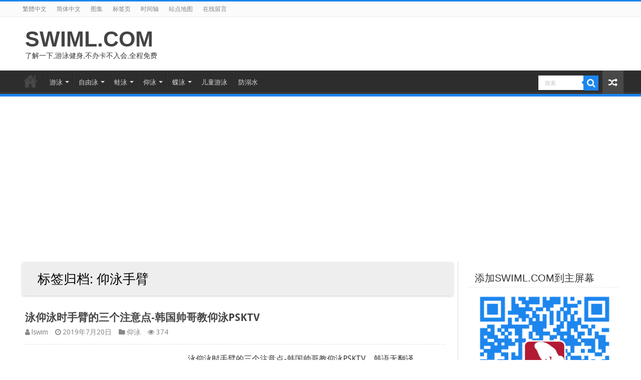

--- FILE ---
content_type: text/html; charset=UTF-8
request_url: https://swiml.com/tag/%E4%BB%B0%E6%B3%B3%E6%89%8B%E8%87%82
body_size: 14841
content:
<!DOCTYPE html>
<html lang="zh-TW" prefix="og: http://ogp.me/ns#">
<head>
<meta charset="UTF-8" />
<link rel="pingback" href="https://swiml.com/xmlrpc.php" />
<!-- Manifest added by SuperPWA - Progressive Web Apps Plugin For WordPress -->
<link rel="manifest" href="/superpwa-manifest-nginx.json">
<meta name="theme-color" content="#ffffff">
<meta name="mobile-web-app-capable" content="yes">
<meta name="apple-touch-fullscreen" content="yes">
<meta name="apple-mobile-web-app-title" content="SWIML.COM">
<meta name="application-name" content="SWIML.COM">
<meta name="apple-mobile-web-app-capable" content="yes">
<meta name="apple-mobile-web-app-status-bar-style" content="default">
<link rel="apple-touch-icon"  href="https://pic.swiml.com/2019/01/logo.png">
<link rel="apple-touch-icon" sizes="192x192" href="https://pic.swiml.com/2019/01/logo.png">
<!-- / SuperPWA.com -->
<title>仰泳手臂 &#8211; SWIML.COM</title>
<meta name='robots' content='max-image-preview:large' />
<link rel='dns-prefetch' href='//fonts.googleapis.com' />
<link rel="alternate" type="application/rss+xml" title="訂閱《SWIML.COM》&raquo; 資訊提供" href="https://swiml.com/feed" />
<link rel="alternate" type="application/rss+xml" title="訂閱《SWIML.COM》&raquo; 留言的資訊提供" href="https://swiml.com/comments/feed" />
<link rel="alternate" type="application/rss+xml" title="訂閱《SWIML.COM》&raquo; 標籤〈仰泳手臂〉的資訊提供" href="https://swiml.com/tag/%e4%bb%b0%e6%b3%b3%e6%89%8b%e8%87%82/feed" />
<script type="text/javascript">
/* <![CDATA[ */
window._wpemojiSettings = {"baseUrl":"https:\/\/s.w.org\/images\/core\/emoji\/15.0.3\/72x72\/","ext":".png","svgUrl":"https:\/\/s.w.org\/images\/core\/emoji\/15.0.3\/svg\/","svgExt":".svg","source":{"concatemoji":"https:\/\/swiml.com\/wp-includes\/js\/wp-emoji-release.min.js"}};
/*! This file is auto-generated */
!function(i,n){var o,s,e;function c(e){try{var t={supportTests:e,timestamp:(new Date).valueOf()};sessionStorage.setItem(o,JSON.stringify(t))}catch(e){}}function p(e,t,n){e.clearRect(0,0,e.canvas.width,e.canvas.height),e.fillText(t,0,0);var t=new Uint32Array(e.getImageData(0,0,e.canvas.width,e.canvas.height).data),r=(e.clearRect(0,0,e.canvas.width,e.canvas.height),e.fillText(n,0,0),new Uint32Array(e.getImageData(0,0,e.canvas.width,e.canvas.height).data));return t.every(function(e,t){return e===r[t]})}function u(e,t,n){switch(t){case"flag":return n(e,"\ud83c\udff3\ufe0f\u200d\u26a7\ufe0f","\ud83c\udff3\ufe0f\u200b\u26a7\ufe0f")?!1:!n(e,"\ud83c\uddfa\ud83c\uddf3","\ud83c\uddfa\u200b\ud83c\uddf3")&&!n(e,"\ud83c\udff4\udb40\udc67\udb40\udc62\udb40\udc65\udb40\udc6e\udb40\udc67\udb40\udc7f","\ud83c\udff4\u200b\udb40\udc67\u200b\udb40\udc62\u200b\udb40\udc65\u200b\udb40\udc6e\u200b\udb40\udc67\u200b\udb40\udc7f");case"emoji":return!n(e,"\ud83d\udc26\u200d\u2b1b","\ud83d\udc26\u200b\u2b1b")}return!1}function f(e,t,n){var r="undefined"!=typeof WorkerGlobalScope&&self instanceof WorkerGlobalScope?new OffscreenCanvas(300,150):i.createElement("canvas"),a=r.getContext("2d",{willReadFrequently:!0}),o=(a.textBaseline="top",a.font="600 32px Arial",{});return e.forEach(function(e){o[e]=t(a,e,n)}),o}function t(e){var t=i.createElement("script");t.src=e,t.defer=!0,i.head.appendChild(t)}"undefined"!=typeof Promise&&(o="wpEmojiSettingsSupports",s=["flag","emoji"],n.supports={everything:!0,everythingExceptFlag:!0},e=new Promise(function(e){i.addEventListener("DOMContentLoaded",e,{once:!0})}),new Promise(function(t){var n=function(){try{var e=JSON.parse(sessionStorage.getItem(o));if("object"==typeof e&&"number"==typeof e.timestamp&&(new Date).valueOf()<e.timestamp+604800&&"object"==typeof e.supportTests)return e.supportTests}catch(e){}return null}();if(!n){if("undefined"!=typeof Worker&&"undefined"!=typeof OffscreenCanvas&&"undefined"!=typeof URL&&URL.createObjectURL&&"undefined"!=typeof Blob)try{var e="postMessage("+f.toString()+"("+[JSON.stringify(s),u.toString(),p.toString()].join(",")+"));",r=new Blob([e],{type:"text/javascript"}),a=new Worker(URL.createObjectURL(r),{name:"wpTestEmojiSupports"});return void(a.onmessage=function(e){c(n=e.data),a.terminate(),t(n)})}catch(e){}c(n=f(s,u,p))}t(n)}).then(function(e){for(var t in e)n.supports[t]=e[t],n.supports.everything=n.supports.everything&&n.supports[t],"flag"!==t&&(n.supports.everythingExceptFlag=n.supports.everythingExceptFlag&&n.supports[t]);n.supports.everythingExceptFlag=n.supports.everythingExceptFlag&&!n.supports.flag,n.DOMReady=!1,n.readyCallback=function(){n.DOMReady=!0}}).then(function(){return e}).then(function(){var e;n.supports.everything||(n.readyCallback(),(e=n.source||{}).concatemoji?t(e.concatemoji):e.wpemoji&&e.twemoji&&(t(e.twemoji),t(e.wpemoji)))}))}((window,document),window._wpemojiSettings);
/* ]]> */
</script>
<style id='wp-emoji-styles-inline-css' type='text/css'>

	img.wp-smiley, img.emoji {
		display: inline !important;
		border: none !important;
		box-shadow: none !important;
		height: 1em !important;
		width: 1em !important;
		margin: 0 0.07em !important;
		vertical-align: -0.1em !important;
		background: none !important;
		padding: 0 !important;
	}
</style>
<link rel='stylesheet' id='wp-block-library-css' href='https://swiml.com/wp-includes/css/dist/block-library/style.min.css' type='text/css' media='all' />
<style id='classic-theme-styles-inline-css' type='text/css'>
/*! This file is auto-generated */
.wp-block-button__link{color:#fff;background-color:#32373c;border-radius:9999px;box-shadow:none;text-decoration:none;padding:calc(.667em + 2px) calc(1.333em + 2px);font-size:1.125em}.wp-block-file__button{background:#32373c;color:#fff;text-decoration:none}
</style>
<style id='global-styles-inline-css' type='text/css'>
body{--wp--preset--color--black: #000000;--wp--preset--color--cyan-bluish-gray: #abb8c3;--wp--preset--color--white: #ffffff;--wp--preset--color--pale-pink: #f78da7;--wp--preset--color--vivid-red: #cf2e2e;--wp--preset--color--luminous-vivid-orange: #ff6900;--wp--preset--color--luminous-vivid-amber: #fcb900;--wp--preset--color--light-green-cyan: #7bdcb5;--wp--preset--color--vivid-green-cyan: #00d084;--wp--preset--color--pale-cyan-blue: #8ed1fc;--wp--preset--color--vivid-cyan-blue: #0693e3;--wp--preset--color--vivid-purple: #9b51e0;--wp--preset--gradient--vivid-cyan-blue-to-vivid-purple: linear-gradient(135deg,rgba(6,147,227,1) 0%,rgb(155,81,224) 100%);--wp--preset--gradient--light-green-cyan-to-vivid-green-cyan: linear-gradient(135deg,rgb(122,220,180) 0%,rgb(0,208,130) 100%);--wp--preset--gradient--luminous-vivid-amber-to-luminous-vivid-orange: linear-gradient(135deg,rgba(252,185,0,1) 0%,rgba(255,105,0,1) 100%);--wp--preset--gradient--luminous-vivid-orange-to-vivid-red: linear-gradient(135deg,rgba(255,105,0,1) 0%,rgb(207,46,46) 100%);--wp--preset--gradient--very-light-gray-to-cyan-bluish-gray: linear-gradient(135deg,rgb(238,238,238) 0%,rgb(169,184,195) 100%);--wp--preset--gradient--cool-to-warm-spectrum: linear-gradient(135deg,rgb(74,234,220) 0%,rgb(151,120,209) 20%,rgb(207,42,186) 40%,rgb(238,44,130) 60%,rgb(251,105,98) 80%,rgb(254,248,76) 100%);--wp--preset--gradient--blush-light-purple: linear-gradient(135deg,rgb(255,206,236) 0%,rgb(152,150,240) 100%);--wp--preset--gradient--blush-bordeaux: linear-gradient(135deg,rgb(254,205,165) 0%,rgb(254,45,45) 50%,rgb(107,0,62) 100%);--wp--preset--gradient--luminous-dusk: linear-gradient(135deg,rgb(255,203,112) 0%,rgb(199,81,192) 50%,rgb(65,88,208) 100%);--wp--preset--gradient--pale-ocean: linear-gradient(135deg,rgb(255,245,203) 0%,rgb(182,227,212) 50%,rgb(51,167,181) 100%);--wp--preset--gradient--electric-grass: linear-gradient(135deg,rgb(202,248,128) 0%,rgb(113,206,126) 100%);--wp--preset--gradient--midnight: linear-gradient(135deg,rgb(2,3,129) 0%,rgb(40,116,252) 100%);--wp--preset--font-size--small: 13px;--wp--preset--font-size--medium: 20px;--wp--preset--font-size--large: 36px;--wp--preset--font-size--x-large: 42px;--wp--preset--spacing--20: 0.44rem;--wp--preset--spacing--30: 0.67rem;--wp--preset--spacing--40: 1rem;--wp--preset--spacing--50: 1.5rem;--wp--preset--spacing--60: 2.25rem;--wp--preset--spacing--70: 3.38rem;--wp--preset--spacing--80: 5.06rem;--wp--preset--shadow--natural: 6px 6px 9px rgba(0, 0, 0, 0.2);--wp--preset--shadow--deep: 12px 12px 50px rgba(0, 0, 0, 0.4);--wp--preset--shadow--sharp: 6px 6px 0px rgba(0, 0, 0, 0.2);--wp--preset--shadow--outlined: 6px 6px 0px -3px rgba(255, 255, 255, 1), 6px 6px rgba(0, 0, 0, 1);--wp--preset--shadow--crisp: 6px 6px 0px rgba(0, 0, 0, 1);}:where(.is-layout-flex){gap: 0.5em;}:where(.is-layout-grid){gap: 0.5em;}body .is-layout-flex{display: flex;}body .is-layout-flex{flex-wrap: wrap;align-items: center;}body .is-layout-flex > *{margin: 0;}body .is-layout-grid{display: grid;}body .is-layout-grid > *{margin: 0;}:where(.wp-block-columns.is-layout-flex){gap: 2em;}:where(.wp-block-columns.is-layout-grid){gap: 2em;}:where(.wp-block-post-template.is-layout-flex){gap: 1.25em;}:where(.wp-block-post-template.is-layout-grid){gap: 1.25em;}.has-black-color{color: var(--wp--preset--color--black) !important;}.has-cyan-bluish-gray-color{color: var(--wp--preset--color--cyan-bluish-gray) !important;}.has-white-color{color: var(--wp--preset--color--white) !important;}.has-pale-pink-color{color: var(--wp--preset--color--pale-pink) !important;}.has-vivid-red-color{color: var(--wp--preset--color--vivid-red) !important;}.has-luminous-vivid-orange-color{color: var(--wp--preset--color--luminous-vivid-orange) !important;}.has-luminous-vivid-amber-color{color: var(--wp--preset--color--luminous-vivid-amber) !important;}.has-light-green-cyan-color{color: var(--wp--preset--color--light-green-cyan) !important;}.has-vivid-green-cyan-color{color: var(--wp--preset--color--vivid-green-cyan) !important;}.has-pale-cyan-blue-color{color: var(--wp--preset--color--pale-cyan-blue) !important;}.has-vivid-cyan-blue-color{color: var(--wp--preset--color--vivid-cyan-blue) !important;}.has-vivid-purple-color{color: var(--wp--preset--color--vivid-purple) !important;}.has-black-background-color{background-color: var(--wp--preset--color--black) !important;}.has-cyan-bluish-gray-background-color{background-color: var(--wp--preset--color--cyan-bluish-gray) !important;}.has-white-background-color{background-color: var(--wp--preset--color--white) !important;}.has-pale-pink-background-color{background-color: var(--wp--preset--color--pale-pink) !important;}.has-vivid-red-background-color{background-color: var(--wp--preset--color--vivid-red) !important;}.has-luminous-vivid-orange-background-color{background-color: var(--wp--preset--color--luminous-vivid-orange) !important;}.has-luminous-vivid-amber-background-color{background-color: var(--wp--preset--color--luminous-vivid-amber) !important;}.has-light-green-cyan-background-color{background-color: var(--wp--preset--color--light-green-cyan) !important;}.has-vivid-green-cyan-background-color{background-color: var(--wp--preset--color--vivid-green-cyan) !important;}.has-pale-cyan-blue-background-color{background-color: var(--wp--preset--color--pale-cyan-blue) !important;}.has-vivid-cyan-blue-background-color{background-color: var(--wp--preset--color--vivid-cyan-blue) !important;}.has-vivid-purple-background-color{background-color: var(--wp--preset--color--vivid-purple) !important;}.has-black-border-color{border-color: var(--wp--preset--color--black) !important;}.has-cyan-bluish-gray-border-color{border-color: var(--wp--preset--color--cyan-bluish-gray) !important;}.has-white-border-color{border-color: var(--wp--preset--color--white) !important;}.has-pale-pink-border-color{border-color: var(--wp--preset--color--pale-pink) !important;}.has-vivid-red-border-color{border-color: var(--wp--preset--color--vivid-red) !important;}.has-luminous-vivid-orange-border-color{border-color: var(--wp--preset--color--luminous-vivid-orange) !important;}.has-luminous-vivid-amber-border-color{border-color: var(--wp--preset--color--luminous-vivid-amber) !important;}.has-light-green-cyan-border-color{border-color: var(--wp--preset--color--light-green-cyan) !important;}.has-vivid-green-cyan-border-color{border-color: var(--wp--preset--color--vivid-green-cyan) !important;}.has-pale-cyan-blue-border-color{border-color: var(--wp--preset--color--pale-cyan-blue) !important;}.has-vivid-cyan-blue-border-color{border-color: var(--wp--preset--color--vivid-cyan-blue) !important;}.has-vivid-purple-border-color{border-color: var(--wp--preset--color--vivid-purple) !important;}.has-vivid-cyan-blue-to-vivid-purple-gradient-background{background: var(--wp--preset--gradient--vivid-cyan-blue-to-vivid-purple) !important;}.has-light-green-cyan-to-vivid-green-cyan-gradient-background{background: var(--wp--preset--gradient--light-green-cyan-to-vivid-green-cyan) !important;}.has-luminous-vivid-amber-to-luminous-vivid-orange-gradient-background{background: var(--wp--preset--gradient--luminous-vivid-amber-to-luminous-vivid-orange) !important;}.has-luminous-vivid-orange-to-vivid-red-gradient-background{background: var(--wp--preset--gradient--luminous-vivid-orange-to-vivid-red) !important;}.has-very-light-gray-to-cyan-bluish-gray-gradient-background{background: var(--wp--preset--gradient--very-light-gray-to-cyan-bluish-gray) !important;}.has-cool-to-warm-spectrum-gradient-background{background: var(--wp--preset--gradient--cool-to-warm-spectrum) !important;}.has-blush-light-purple-gradient-background{background: var(--wp--preset--gradient--blush-light-purple) !important;}.has-blush-bordeaux-gradient-background{background: var(--wp--preset--gradient--blush-bordeaux) !important;}.has-luminous-dusk-gradient-background{background: var(--wp--preset--gradient--luminous-dusk) !important;}.has-pale-ocean-gradient-background{background: var(--wp--preset--gradient--pale-ocean) !important;}.has-electric-grass-gradient-background{background: var(--wp--preset--gradient--electric-grass) !important;}.has-midnight-gradient-background{background: var(--wp--preset--gradient--midnight) !important;}.has-small-font-size{font-size: var(--wp--preset--font-size--small) !important;}.has-medium-font-size{font-size: var(--wp--preset--font-size--medium) !important;}.has-large-font-size{font-size: var(--wp--preset--font-size--large) !important;}.has-x-large-font-size{font-size: var(--wp--preset--font-size--x-large) !important;}
.wp-block-navigation a:where(:not(.wp-element-button)){color: inherit;}
:where(.wp-block-post-template.is-layout-flex){gap: 1.25em;}:where(.wp-block-post-template.is-layout-grid){gap: 1.25em;}
:where(.wp-block-columns.is-layout-flex){gap: 2em;}:where(.wp-block-columns.is-layout-grid){gap: 2em;}
.wp-block-pullquote{font-size: 1.5em;line-height: 1.6;}
</style>
<link rel='stylesheet' id='tie-style-css' href='https://swiml.com/wp-content/themes/copy/style.css' type='text/css' media='all' />
<link rel='stylesheet' id='tie-ilightbox-skin-css' href='https://swiml.com/wp-content/themes/copy/css/ilightbox/dark-skin/skin.css' type='text/css' media='all' />
<link rel='stylesheet' id='Droid+Sans-css' href='https://fonts.googleapis.com/css?family=Droid+Sans%3Aregular%2C700' type='text/css' media='all' />
<script type="text/javascript" src="https://swiml.com/wp-includes/js/jquery/jquery.min.js" id="jquery-core-js"></script>
<script type="text/javascript" src="https://swiml.com/wp-includes/js/jquery/jquery-migrate.min.js" id="jquery-migrate-js"></script>
<link rel="https://api.w.org/" href="https://swiml.com/wp-json/" /><link rel="alternate" type="application/json" href="https://swiml.com/wp-json/wp/v2/tags/1540" /><link rel="EditURI" type="application/rsd+xml" title="RSD" href="https://swiml.com/xmlrpc.php?rsd" />
<meta name="generator" content="WordPress 6.5.7" />
<script>document.createElement( "picture" );if(!window.HTMLPictureElement && document.addEventListener) {window.addEventListener("DOMContentLoaded", function() {var s = document.createElement("script");s.src = "https://swiml.com/wp-content/plugins/webp-express/js/picturefill.min.js";document.body.appendChild(s);});}</script><link rel="shortcut icon" href="https://swiml.com/wp-content/themes/copy/favicon.ico" title="Favicon" />
<!--[if IE]>
<script type="text/javascript">jQuery(document).ready(function (){ jQuery(".menu-item").has("ul").children("a").attr("aria-haspopup", "true");});</script>
<![endif]-->
<!--[if lt IE 9]>
<script src="https://swiml.com/wp-content/themes/copy/js/html5.js"></script>
<script src="https://swiml.com/wp-content/themes/copy/js/selectivizr-min.js"></script>
<![endif]-->
<!--[if IE 9]>
<link rel="stylesheet" type="text/css" media="all" href="https://swiml.com/wp-content/themes/copy/css/ie9.css" />
<![endif]-->
<!--[if IE 8]>
<link rel="stylesheet" type="text/css" media="all" href="https://swiml.com/wp-content/themes/copy/css/ie8.css" />
<![endif]-->
<!--[if IE 7]>
<link rel="stylesheet" type="text/css" media="all" href="https://swiml.com/wp-content/themes/copy/css/ie7.css" />
<![endif]-->


<meta name="viewport" content="width=device-width, initial-scale=1.0" />

<link rel="stylesheet" id="custom-style-css" href="/wp-content/themes/copy/lswimdiy.css" type="text/css" media="all">

<style type="text/css" media="screen">

body{
	font-family: 'Droid Sans';
}

#main-nav,
.cat-box-content,
#sidebar .widget-container,
.post-listing,
#commentform {
	border-bottom-color: #1C86EE;
}

.search-block .search-button,
#topcontrol,
#main-nav ul li.current-menu-item a,
#main-nav ul li.current-menu-item a:hover,
#main-nav ul li.current_page_parent a,
#main-nav ul li.current_page_parent a:hover,
#main-nav ul li.current-menu-parent a,
#main-nav ul li.current-menu-parent a:hover,
#main-nav ul li.current-page-ancestor a,
#main-nav ul li.current-page-ancestor a:hover,
.pagination span.current,
.share-post span.share-text,
.flex-control-paging li a.flex-active,
.ei-slider-thumbs li.ei-slider-element,
.review-percentage .review-item span span,
.review-final-score,
.button,
a.button,
a.more-link,
#main-content input[type="submit"],
.form-submit #submit,
#login-form .login-button,
.widget-feedburner .feedburner-subscribe,
input[type="submit"],
#buddypress button,
#buddypress a.button,
#buddypress input[type=submit],
#buddypress input[type=reset],
#buddypress ul.button-nav li a,
#buddypress div.generic-button a,
#buddypress .comment-reply-link,
#buddypress div.item-list-tabs ul li a span,
#buddypress div.item-list-tabs ul li.selected a,
#buddypress div.item-list-tabs ul li.current a,
#buddypress #members-directory-form div.item-list-tabs ul li.selected span,
#members-list-options a.selected,
#groups-list-options a.selected,
body.dark-skin #buddypress div.item-list-tabs ul li a span,
body.dark-skin #buddypress div.item-list-tabs ul li.selected a,
body.dark-skin #buddypress div.item-list-tabs ul li.current a,
body.dark-skin #members-list-options a.selected,
body.dark-skin #groups-list-options a.selected,
.search-block-large .search-button,
#featured-posts .flex-next:hover,
#featured-posts .flex-prev:hover,
a.tie-cart span.shooping-count,
.woocommerce span.onsale,
.woocommerce-page span.onsale ,
.woocommerce .widget_price_filter .ui-slider .ui-slider-handle,
.woocommerce-page .widget_price_filter .ui-slider .ui-slider-handle,
#check-also-close,
a.post-slideshow-next,
a.post-slideshow-prev,
.widget_price_filter .ui-slider .ui-slider-handle,
.quantity .minus:hover,
.quantity .plus:hover,
.mejs-container .mejs-controls .mejs-time-rail .mejs-time-current,
#reading-position-indicator  {
	background-color:#1C86EE;
}

::-webkit-scrollbar-thumb{
	background-color:#1C86EE !important;
}

#theme-footer,
#theme-header,
.top-nav ul li.current-menu-item:before,
#main-nav .menu-sub-content ,
#main-nav ul ul,
#check-also-box {
	border-top-color: #1C86EE;
}

.search-block:after {
	border-right-color:#1C86EE;
}

body.rtl .search-block:after {
	border-left-color:#1C86EE;
}

#main-nav ul > li.menu-item-has-children:hover > a:after,
#main-nav ul > li.mega-menu:hover > a:after {
	border-color:transparent transparent #1C86EE;
}

.widget.timeline-posts li a:hover,
.widget.timeline-posts li a:hover span.tie-date {
	color: #1C86EE;
}

.widget.timeline-posts li a:hover span.tie-date:before {
	background: #1C86EE;
	border-color: #1C86EE;
}

#order_review,
#order_review_heading {
	border-color: #1C86EE;
}


</style>

		<script type="text/javascript">
			/* <![CDATA[ */
				var sf_position = '0';
				var sf_templates = "<a href=\"{search_url_escaped}\">\u67e5\u770b\u6240\u6709\u7ed3\u679c<\/a>";
				var sf_input = '.search-live';
				jQuery(document).ready(function(){
					jQuery(sf_input).ajaxyLiveSearch({"expand":false,"searchUrl":"https:\/\/swiml.com\/?s=%s","text":"Search","delay":500,"iwidth":180,"width":315,"ajaxUrl":"https:\/\/swiml.com\/wp-admin\/admin-ajax.php","rtl":0});
					jQuery(".live-search_ajaxy-selective-input").keyup(function() {
						var width = jQuery(this).val().length * 8;
						if(width < 50) {
							width = 50;
						}
						jQuery(this).width(width);
					});
					jQuery(".live-search_ajaxy-selective-search").click(function() {
						jQuery(this).find(".live-search_ajaxy-selective-input").focus();
					});
					jQuery(".live-search_ajaxy-selective-close").click(function() {
						jQuery(this).parent().remove();
					});
				});
			/* ]]> */
		</script>
		<style type="text/css">
.no-js .native-lazyload-js-fallback {
	display: none;
}
</style>
		</head>
<body id="top" class="archive tag tag-1540 zh lazy-enabled">

<div class="wrapper-outer">

	<div class="background-cover"></div>

	<aside id="slide-out">

			<div class="search-mobile">
			<form method="get" id="searchform-mobile" action="https://swiml.com/">
				<button class="search-button" type="submit" value="搜索"><i class="fa fa-search"></i></button>
				<input type="text" id="s-mobile" name="s" title="搜索" value="搜索" onfocus="if (this.value == '搜索') {this.value = '';}" onblur="if (this.value == '') {this.value = '搜索';}"  />
			</form>
		</div><!-- .search-mobile /-->
	
	
		<div id="mobile-menu" ></div>
	</aside><!-- #slide-out /-->

		<div id="wrapper" class="wide-layout">
		<div class="inner-wrapper">

		<header id="theme-header" class="theme-header">
						<div id="top-nav" class="top-nav">
				<div class="container">

			
				<div class="top-menu"><ul id="menu-top" class="menu"><li id="menu-item-9314" class="menu-item menu-item-type-custom menu-item-object-custom menu-item-9314"><a href="https://swiml.com/?variant=zh-tw">繁體中文</a></li>
<li id="menu-item-768" class="menu-item menu-item-type-custom menu-item-object-custom menu-item-768"><a href="https://swiml.com/?variant=zh-hans">简体中文</a></li>
<li id="menu-item-770" class="menu-item menu-item-type-post_type menu-item-object-page menu-item-770"><a href="https://swiml.com/media">图集</a></li>
<li id="menu-item-771" class="menu-item menu-item-type-post_type menu-item-object-page menu-item-771"><a href="https://swiml.com/tags">标签页</a></li>
<li id="menu-item-773" class="menu-item menu-item-type-post_type menu-item-object-page menu-item-773"><a href="https://swiml.com/timeline">时间轴</a></li>
<li id="menu-item-772" class="menu-item menu-item-type-post_type menu-item-object-page menu-item-772"><a href="https://swiml.com/sitemap">站点地图</a></li>
<li id="menu-item-1514" class="menu-item menu-item-type-post_type menu-item-object-page menu-item-1514"><a href="https://swiml.com/liuyan">在线留言</a></li>
</ul></div>
	
	
				</div><!-- .container /-->
			</div><!-- .top-menu /-->
			
		<div class="header-content">

					<a id="slide-out-open" class="slide-out-open" href="#"><span></span></a>
		
			<div class="logo">
			<h2>				<a  href="https://swiml.com/">SWIML.COM</a>
				<span>了解一下,游泳健身,不办卡不入会,全程免费</span>
							</h2>			</div><!-- .logo /-->
						<div class="clear"></div>

		</div>
													<nav id="main-nav" class="fixed-enabled">
				<div class="container">

				
					<div class="main-menu"><ul id="menu-main" class="menu"><li id="menu-item-6" class="menu-item menu-item-type-custom menu-item-object-custom menu-item-home menu-item-6"><a href="https://swiml.com">首页</a></li>
<li id="menu-item-201" class="menu-item menu-item-type-taxonomy menu-item-object-category menu-item-has-children menu-item-201"><a href="https://swiml.com/category/swim">游泳</a>
<ul class="sub-menu menu-sub-content">
	<li id="menu-item-1227" class="menu-item menu-item-type-custom menu-item-object-custom menu-item-1227"><a href="https://swiml.com/tag/youyongjichu">游泳基础</a></li>
	<li id="menu-item-1228" class="menu-item menu-item-type-custom menu-item-object-custom menu-item-1228"><a href="https://swiml.com/tag/youyongreshen">游泳热身</a></li>
</ul>
</li>
<li id="menu-item-7" class="menu-item menu-item-type-taxonomy menu-item-object-category menu-item-has-children menu-item-7"><a href="https://swiml.com/category/ziyouyong">自由泳</a>
<ul class="sub-menu menu-sub-content">
	<li id="menu-item-1231" class="menu-item menu-item-type-custom menu-item-object-custom menu-item-1231"><a href="https://swiml.com/tag/ziyouyongrumen">自由泳入门</a></li>
	<li id="menu-item-1232" class="menu-item menu-item-type-custom menu-item-object-custom menu-item-1232"><a href="https://swiml.com/tag/ziyouyongjinjie">自由泳进阶</a></li>
</ul>
</li>
<li id="menu-item-8" class="menu-item menu-item-type-taxonomy menu-item-object-category menu-item-has-children menu-item-8"><a href="https://swiml.com/category/wayong">蛙泳</a>
<ul class="sub-menu menu-sub-content">
	<li id="menu-item-1229" class="menu-item menu-item-type-custom menu-item-object-custom menu-item-1229"><a href="https://swiml.com/tag/wayongrumen">蛙泳入门</a></li>
	<li id="menu-item-1230" class="menu-item menu-item-type-custom menu-item-object-custom menu-item-1230"><a href="https://swiml.com/tag/wayongjinjie">蛙泳进阶</a></li>
</ul>
</li>
<li id="menu-item-14" class="menu-item menu-item-type-taxonomy menu-item-object-category menu-item-has-children menu-item-14"><a href="https://swiml.com/category/yangyong">仰泳</a>
<ul class="sub-menu menu-sub-content">
	<li id="menu-item-1233" class="menu-item menu-item-type-custom menu-item-object-custom menu-item-1233"><a href="https://swiml.com/tag/yangyongrumen">仰泳入门</a></li>
	<li id="menu-item-1234" class="menu-item menu-item-type-custom menu-item-object-custom menu-item-1234"><a href="https://swiml.com/tag/yangyongjinjie">仰泳进阶</a></li>
</ul>
</li>
<li id="menu-item-9" class="menu-item menu-item-type-taxonomy menu-item-object-category menu-item-has-children menu-item-9"><a href="https://swiml.com/category/dieyong">蝶泳</a>
<ul class="sub-menu menu-sub-content">
	<li id="menu-item-1235" class="menu-item menu-item-type-custom menu-item-object-custom menu-item-1235"><a href="https://swiml.com/tag/dieyongrumen">蝶泳入门</a></li>
	<li id="menu-item-1236" class="menu-item menu-item-type-custom menu-item-object-custom menu-item-1236"><a href="https://swiml.com/tag/dieyongjinjie">蝶泳进阶</a></li>
</ul>
</li>
<li id="menu-item-3602" class="menu-item menu-item-type-taxonomy menu-item-object-category menu-item-3602"><a href="https://swiml.com/category/ertong">儿童游泳</a></li>
<li id="menu-item-3603" class="menu-item menu-item-type-taxonomy menu-item-object-category menu-item-3603"><a href="https://swiml.com/category/fangnishui">防溺水</a></li>
</ul></div><div class="search-block">
						<form method="get" id="searchform-header" action="https://swiml.com/">
							<button class="search-button" type="submit" value="搜索"><i class="fa fa-search"></i></button>	
							<input class="search-live" type="text" id="s-header" name="s" title="搜索" value="搜索" onfocus="if (this.value == '搜索') {this.value = '';}" onblur="if (this.value == '') {this.value = '搜索';}"  />
						</form>
					</div><!-- .search-block /-->
										<a href="https://swiml.com/?tierand=1" class="random-article ttip" title="随机文章"><i class="fa fa-random"></i></a>
					
					
				</div>
			</nav><!-- .main-nav /-->
					</header><!-- #header /-->

	
	
	<div id="main-content" class="container">
	<div class="content">
		
		<div class="page-head">
		
			<h1 class="page-title">
				标签归档: <span>仰泳手臂</span>			</h1>
			
						
			<div class="stripe-line"></div>
			
						
		</div>
		
				<div class="post-listing archive-box">


	<article class="item-list tie_video">
	
		<h2 class="post-box-title">
			<a href="https://swiml.com/3972.html">泳仰泳时手臂的三个注意点-韩国帅哥教仰泳PSKTV</a>
		</h2>
		
		<p class="post-meta">
		
	<span class="post-meta-author"><i class="fa fa-user"></i><a href="https://swiml.com/author/admin" title="">lswim </a></span>
	
		
	<span class="tie-date"><i class="fa fa-clock-o"></i>2019年7月20日</span>	
	<span class="post-cats"><i class="fa fa-folder"></i><a href="https://swiml.com/category/yangyong" rel="category tag">仰泳</a></span>
	
	<span class="post-views"><i class="fa fa-eye"></i>374 </span> </p>
					

		
			
		
		<div class="post-thumbnail">
			<a href="https://swiml.com/3972.html">
				<picture><source srcset="" data-srcset="https://pic.swiml.com/2019/06/yangyongshou3dianhsg14-07-04-310x165.jpg.webp" type="image/webp"><img width="310" height="165" src="https://swiml.com/wp-content/plugins/native-lazyload/assets/images/placeholder.svg" class="attachment-tie-medium size-tie-medium wp-post-image native-lazyload-js-fallback webpexpress-processed" alt="" decoding="async" fetchpriority="high" loading="lazy" data-src="https://pic.swiml.com/2019/06/yangyongshou3dianhsg14-07-04-310x165.jpg"></picture>				<span class="fa overlay-icon"></span>
			</a>
		</div><!-- post-thumbnail /-->
		
					
		<div class="entry">
			<p>泳仰泳时手臂的三个注意点-韩国帅哥教仰泳PSKTV，韩语无翻译。			<a class="more-link" href="https://swiml.com/3972.html">更多 &raquo;</a></p>
		</div>

				
		<div class="clear"></div>
	</article><!-- .item-list -->
	
</div>
				
	</div> <!-- .content -->
	
<aside id="sidebar">
	<div class="theiaStickySidebar">
<div id="media_image-4" class="widget widget_media_image"><div class="widget-top"><h4>添加SWIML.COM到主屏幕</h4><div class="stripe-line"></div></div>
						<div class="widget-container"><a href="https://swiml.com/?utm_source=superpwa"><picture><source srcset="" data-srcset="https://pic.swiml.com/2019/02/lswimerweima.png.webp" type="image/webp"><img width="300" height="300" src="https://swiml.com/wp-content/plugins/native-lazyload/assets/images/placeholder.svg" class="image wp-image-3568  attachment-full size-full native-lazyload-js-fallback webpexpress-processed" alt="" style="max-width: 100%; height: auto;" decoding="async" loading="lazy" data-src="https://pic.swiml.com/2019/02/lswimerweima.png"></picture></a></div></div><!-- .widget /--><div id="news-pic-widget-7" class="widget news-pic"><div class="widget-top"><h4>随机推荐		</h4><div class="stripe-line"></div></div>
						<div class="widget-container">										<div class="post-thumbnail tie_video">
					<a class="ttip" title="你必须知道的自由泳打水知识 懂了就少走冤枉路" href="https://swiml.com/4084.html" ><picture><source srcset="" data-srcset="https://pic.swiml.com/2020/05/zyydszhishiuiyushi15-47-56-110x75.jpg.webp" type="image/webp"><img width="110" height="75" src="https://swiml.com/wp-content/plugins/native-lazyload/assets/images/placeholder.svg" class="attachment-tie-small size-tie-small wp-post-image native-lazyload-js-fallback webpexpress-processed" alt="" decoding="async" loading="lazy" data-src="https://pic.swiml.com/2020/05/zyydszhishiuiyushi15-47-56-110x75.jpg"></picture><span class="fa overlay-icon"></span></a>
				</div><!-- post-thumbnail /-->
											<div class="post-thumbnail tie_video">
					<a class="ttip" title="自由泳时如何呼吸 &#8211; 初级游泳第五课
[英语][ Swimming Lessons]" href="https://swiml.com/9587.html" ><picture><source srcset="" data-srcset="https://pic.swiml.com/2021/07/1627607358_maxresdefault-110x75.jpg.webp" type="image/webp"><img width="110" height="75" src="https://swiml.com/wp-content/plugins/native-lazyload/assets/images/placeholder.svg" class="attachment-tie-small size-tie-small wp-post-image native-lazyload-js-fallback webpexpress-processed" alt="" decoding="async" loading="lazy" data-src="https://pic.swiml.com/2021/07/1627607358_maxresdefault-110x75.jpg"></picture><span class="fa overlay-icon"></span></a>
				</div><!-- post-thumbnail /-->
											<div class="post-thumbnail tie_video">
					<a class="ttip" title="第111天，有朋自远方来，不能顾着减肥【梦觉游泳减肥】" href="https://swiml.com/7501.html" ><picture><source srcset="" data-srcset="https://pic.swiml.com/2021/02/1614505064_maxresdefault-110x75.jpg.webp" type="image/webp"><img width="110" height="75" src="https://swiml.com/wp-content/plugins/native-lazyload/assets/images/placeholder.svg" class="attachment-tie-small size-tie-small wp-post-image native-lazyload-js-fallback webpexpress-processed" alt="" decoding="async" loading="lazy" data-src="https://pic.swiml.com/2021/02/1614505064_maxresdefault-110x75.jpg"></picture><span class="fa overlay-icon"></span></a>
				</div><!-- post-thumbnail /-->
											<div class="post-thumbnail tie_video">
					<a class="ttip" title="这几个游泳技巧你会吗？" href="https://swiml.com/12498.html" ><picture><source srcset="" data-srcset="https://pic.swiml.com/2022/05/1651920992_maxresdefault-110x75.jpg.webp" type="image/webp"><img width="110" height="75" src="https://swiml.com/wp-content/plugins/native-lazyload/assets/images/placeholder.svg" class="attachment-tie-small size-tie-small wp-post-image native-lazyload-js-fallback webpexpress-processed" alt="" decoding="async" loading="lazy" data-src="https://pic.swiml.com/2022/05/1651920992_maxresdefault-110x75.jpg"></picture><span class="fa overlay-icon"></span></a>
				</div><!-- post-thumbnail /-->
											<div class="post-thumbnail tie_video">
					<a class="ttip" title="德雷塞尔v马瑙杜| 男士皮肤比赛FULL RACE |  ISL那不勒斯
[英语][国际游泳联盟]" href="https://swiml.com/9116.html" ><picture><source data-srcset="https://pic.swiml.com/2021/03/1615617327_hqdefault-110x75.jpg.webp 110w, https://pic.swiml.com/2021/03/1615617327_hqdefault-480x330.jpg.webp 480w" srcset="" data-sizes="(max-width: 110px) 100vw, 110px" type="image/webp"><img width="110" height="75" src="https://swiml.com/wp-content/plugins/native-lazyload/assets/images/placeholder.svg" class="attachment-tie-small size-tie-small wp-post-image native-lazyload-js-fallback webpexpress-processed" alt="" decoding="async" loading="lazy" data-src="https://pic.swiml.com/2021/03/1615617327_hqdefault-110x75.jpg" data-srcset="https://pic.swiml.com/2021/03/1615617327_hqdefault-110x75.jpg 110w, https://pic.swiml.com/2021/03/1615617327_hqdefault-480x330.jpg 480w" data-sizes="(max-width: 110px) 100vw, 110px"></picture><span class="fa overlay-icon"></span></a>
				</div><!-- post-thumbnail /-->
											<div class="post-thumbnail tie_video">
					<a class="ttip" title="如何提高游泳的力量、力量和耐力
[英语][Vasa Trainer]" href="https://swiml.com/14234.html" ><picture><source srcset="" data-srcset="https://pic.swiml.com/2024/04/1712118135_maxresdefault-110x75.jpg.webp" type="image/webp"><img width="110" height="75" src="https://swiml.com/wp-content/plugins/native-lazyload/assets/images/placeholder.svg" class="attachment-tie-small size-tie-small wp-post-image native-lazyload-js-fallback webpexpress-processed" alt="" decoding="async" loading="lazy" data-src="https://pic.swiml.com/2024/04/1712118135_maxresdefault-110x75.jpg"></picture><span class="fa overlay-icon"></span></a>
				</div><!-- post-thumbnail /-->
											<div class="post-thumbnail tie_video">
					<a class="ttip" title="铁人三项或长泳选手为什么都喜欢二拍打水呢??" href="https://swiml.com/4219.html" ><picture><source srcset="" data-srcset="https://pic.swiml.com/2020/12/1609325961_maxresdefault-110x75.jpg.webp" type="image/webp"><img width="110" height="75" src="https://swiml.com/wp-content/plugins/native-lazyload/assets/images/placeholder.svg" class="attachment-tie-small size-tie-small wp-post-image native-lazyload-js-fallback webpexpress-processed" alt="" decoding="async" loading="lazy" data-src="https://pic.swiml.com/2020/12/1609325961_maxresdefault-110x75.jpg"></picture><span class="fa overlay-icon"></span></a>
				</div><!-- post-thumbnail /-->
											<div class="post-thumbnail tie_video">
					<a class="ttip" title="ISL 播客比赛 1 评论
[英语][国际游泳联盟]" href="https://swiml.com/11360.html" ><picture><source srcset="" data-srcset="https://pic.swiml.com/2021/10/1633179420_maxresdefault-110x75.jpg.webp" type="image/webp"><img width="110" height="75" src="https://swiml.com/wp-content/plugins/native-lazyload/assets/images/placeholder.svg" class="attachment-tie-small size-tie-small wp-post-image native-lazyload-js-fallback webpexpress-processed" alt="" decoding="async" loading="lazy" data-src="https://pic.swiml.com/2021/10/1633179420_maxresdefault-110x75.jpg"></picture><span class="fa overlay-icon"></span></a>
				</div><!-- post-thumbnail /-->
											<div class="post-thumbnail tie_video">
					<a class="ttip" title="Sjostrom统治女子50m自由泳 ISL | 全场比赛| 拉斯维加斯
[英语][国际游泳联盟]" href="https://swiml.com/8135.html" ><picture><source srcset="" data-srcset="https://pic.swiml.com/2021/03/1614898429_maxresdefault-110x75.jpg.webp" type="image/webp"><img width="110" height="75" src="https://swiml.com/wp-content/plugins/native-lazyload/assets/images/placeholder.svg" class="attachment-tie-small size-tie-small wp-post-image native-lazyload-js-fallback webpexpress-processed" alt="" decoding="async" loading="lazy" data-src="https://pic.swiml.com/2021/03/1614898429_maxresdefault-110x75.jpg"></picture><span class="fa overlay-icon"></span></a>
				</div><!-- post-thumbnail /-->
							<div class="clear"></div>
	</div></div><!-- .widget /--><div id="tag_cloud-4" class="widget widget_tag_cloud"><div class="widget-top"><h4>标签</h4><div class="stripe-line"></div></div>
						<div class="widget-container"><div class="tagcloud"><a href="https://swiml.com/tag/day" class="tag-cloud-link tag-link-2645 tag-link-position-1" style="font-size: 10.686868686869pt;" aria-label="DAY (188 個項目)">DAY</a>
<a href="https://swiml.com/tag/goswim" class="tag-cloud-link tag-link-1223 tag-link-position-2" style="font-size: 18.888888888889pt;" aria-label="Goswim (721 個項目)">Goswim</a>
<a href="https://swiml.com/tag/international-swimming-league" class="tag-cloud-link tag-link-2577 tag-link-position-3" style="font-size: 21.010101010101pt;" aria-label="International Swimming League (1,022 個項目)">International Swimming League</a>
<a href="https://swiml.com/tag/isl" class="tag-cloud-link tag-link-2580 tag-link-position-4" style="font-size: 16.909090909091pt;" aria-label="ISL (529 個項目)">ISL</a>
<a href="https://swiml.com/tag/match" class="tag-cloud-link tag-link-2644 tag-link-position-5" style="font-size: 10.121212121212pt;" aria-label="MATCH (174 個項目)">MATCH</a>
<a href="https://swiml.com/tag/myswimpro" class="tag-cloud-link tag-link-2574 tag-link-position-6" style="font-size: 21.858585858586pt;" aria-label="MySwimPro (1,186 個項目)">MySwimPro</a>
<a href="https://swiml.com/tag/season" class="tag-cloud-link tag-link-2581 tag-link-position-7" style="font-size: 11.393939393939pt;" aria-label="SEASON (211 個項目)">SEASON</a>
<a href="https://swiml.com/tag/skills-nt" class="tag-cloud-link tag-link-8268 tag-link-position-8" style="font-size: 13.79797979798pt;" aria-label="Skills NT (316 個項目)">Skills NT</a>
<a href="https://swiml.com/tag/swim" class="tag-cloud-link tag-link-1802 tag-link-position-9" style="font-size: 11.393939393939pt;" aria-label="Swim (212 個項目)">Swim</a>
<a href="https://swiml.com/tag/swimming" class="tag-cloud-link tag-link-1639 tag-link-position-10" style="font-size: 8.5656565656566pt;" aria-label="Swimming (133 個項目)">Swimming</a>
<a href="https://swiml.com/tag/trainer" class="tag-cloud-link tag-link-3010 tag-link-position-11" style="font-size: 11.252525252525pt;" aria-label="Trainer (208 個項目)">Trainer</a>
<a href="https://swiml.com/tag/vasa-trainer" class="tag-cloud-link tag-link-7461 tag-link-position-12" style="font-size: 11.111111111111pt;" aria-label="Vasa Trainer (203 個項目)">Vasa Trainer</a>
<a href="https://swiml.com/tag/%e4%b8%96%e7%95%8c%e7%ba%aa%e5%bd%95" class="tag-cloud-link tag-link-2737 tag-link-position-13" style="font-size: 8.1414141414141pt;" aria-label="世界纪录 (126 個項目)">世界纪录</a>
<a href="https://swiml.com/tag/%e4%bb%b0%e6%b3%b3" class="tag-cloud-link tag-link-21 tag-link-position-14" style="font-size: 11.676767676768pt;" aria-label="仰泳 (223 個項目)">仰泳</a>
<a href="https://swiml.com/tag/%e5%9b%bd%e9%99%85%e6%b8%b8%e6%b3%b3%e8%81%94%e7%9b%9f" class="tag-cloud-link tag-link-2576 tag-link-position-15" style="font-size: 21.010101010101pt;" aria-label="国际游泳联盟 (1,028 個項目)">国际游泳联盟</a>
<a href="https://swiml.com/tag/%e5%a5%a5%e8%bf%90%e4%bc%9a" class="tag-cloud-link tag-link-2840 tag-link-position-16" style="font-size: 8.4242424242424pt;" aria-label="奥运会 (131 個項目)">奥运会</a>
<a href="https://swiml.com/tag/%e5%a6%82%e4%bd%95%e6%b8%b8%e6%b3%b3" class="tag-cloud-link tag-link-4188 tag-link-position-17" style="font-size: 10.545454545455pt;" aria-label="如何游泳 (186 個項目)">如何游泳</a>
<a href="https://swiml.com/tag/%e5%ad%a3" class="tag-cloud-link tag-link-7472 tag-link-position-18" style="font-size: 8pt;" aria-label="季 (122 個項目)">季</a>
<a href="https://swiml.com/tag/%e5%ad%a6%e6%b8%b8%e6%b3%b3" class="tag-cloud-link tag-link-167 tag-link-position-19" style="font-size: 11.676767676768pt;" aria-label="学游泳 (222 個項目)">学游泳</a>
<a href="https://swiml.com/tag/%e6%88%91%e7%9a%84%e6%96%af%e5%a8%81%e6%99%ae%e7%bd%97" class="tag-cloud-link tag-link-9490 tag-link-position-20" style="font-size: 8.4242424242424pt;" aria-label="我的斯威普罗 (132 個項目)">我的斯威普罗</a>
<a href="https://swiml.com/tag/%e6%95%99%e5%ad%a6" class="tag-cloud-link tag-link-3554 tag-link-position-21" style="font-size: 11.393939393939pt;" aria-label="教学 (212 個項目)">教学</a>
<a href="https://swiml.com/tag/%e6%98%93%e6%a2%a6%e8%a7%89" class="tag-cloud-link tag-link-3563 tag-link-position-22" style="font-size: 18.323232323232pt;" aria-label="易梦觉 (665 個項目)">易梦觉</a>
<a href="https://swiml.com/tag/%e6%a2%a6%e8%a7%89%e6%95%99%e6%b8%b8%e6%b3%b3" class="tag-cloud-link tag-link-962 tag-link-position-23" style="font-size: 18.464646464646pt;" aria-label="梦觉教游泳 (668 個項目)">梦觉教游泳</a>
<a href="https://swiml.com/tag/%e6%b0%b4%e6%b3%b3" class="tag-cloud-link tag-link-2504 tag-link-position-24" style="font-size: 9.979797979798pt;" aria-label="水泳 (170 個項目)">水泳</a>
<a href="https://swiml.com/tag/%e6%b8%b8%e6%b3%b3" class="tag-cloud-link tag-link-22 tag-link-position-25" style="font-size: 22pt;" aria-label="游泳 (1,193 個項目)">游泳</a>
<a href="https://swiml.com/tag/%e6%b8%b8%e6%b3%b3%e6%8a%80%e6%9c%af" class="tag-cloud-link tag-link-792 tag-link-position-26" style="font-size: 11.393939393939pt;" aria-label="游泳技术 (211 個項目)">游泳技术</a>
<a href="https://swiml.com/tag/%e6%b8%b8%e6%b3%b3%e6%95%99%e5%ad%a6" class="tag-cloud-link tag-link-2207 tag-link-position-27" style="font-size: 8pt;" aria-label="游泳教学 (122 個項目)">游泳教学</a>
<a href="https://swiml.com/tag/%e6%b8%b8%e6%b3%b3%e6%95%99%e7%a8%8b" class="tag-cloud-link tag-link-701 tag-link-position-28" style="font-size: 11.111111111111pt;" aria-label="游泳教程 (203 個項目)">游泳教程</a>
<a href="https://swiml.com/tag/%e6%b8%b8%e6%b3%b3%e6%95%99%e7%bb%83" class="tag-cloud-link tag-link-2493 tag-link-position-29" style="font-size: 10.262626262626pt;" aria-label="游泳教练 (175 個項目)">游泳教练</a>
<a href="https://swiml.com/tag/%e6%b8%b8%e6%b3%b3%e6%b1%a0" class="tag-cloud-link tag-link-2817 tag-link-position-30" style="font-size: 9.5555555555556pt;" aria-label="游泳池 (156 個項目)">游泳池</a>
<a href="https://swiml.com/tag/%e6%b8%b8%e6%b3%b3%e7%9a%84" class="tag-cloud-link tag-link-2592 tag-link-position-31" style="font-size: 12.383838383838pt;" aria-label="游泳的 (250 個項目)">游泳的</a>
<a href="https://swiml.com/tag/%e6%b8%b8%e6%b3%b3%e8%80%85" class="tag-cloud-link tag-link-2616 tag-link-position-32" style="font-size: 8.7070707070707pt;" aria-label="游泳者 (138 個項目)">游泳者</a>
<a href="https://swiml.com/tag/%e6%b8%b8%e6%b3%b3%e8%a7%86%e9%a2%91" class="tag-cloud-link tag-link-223 tag-link-position-33" style="font-size: 10.686868686869pt;" aria-label="游泳视频 (191 個項目)">游泳视频</a>
<a href="https://swiml.com/tag/%e6%b8%b8%e6%b3%b3%e8%ae%ad%e7%bb%83" class="tag-cloud-link tag-link-2285 tag-link-position-34" style="font-size: 12.525252525253pt;" aria-label="游泳训练 (258 個項目)">游泳训练</a>
<a href="https://swiml.com/tag/%e7%83%9f%e9%83%8e" class="tag-cloud-link tag-link-1522 tag-link-position-35" style="font-size: 8.1414141414141pt;" aria-label="烟郎 (124 個項目)">烟郎</a>
<a href="https://swiml.com/tag/%e7%ac%ac" class="tag-cloud-link tag-link-6747 tag-link-position-36" style="font-size: 13.373737373737pt;" aria-label="第 (294 個項目)">第</a>
<a href="https://swiml.com/tag/%e8%87%aa%e7%94%b1%e6%b3%b3" class="tag-cloud-link tag-link-24 tag-link-position-37" style="font-size: 16.767676767677pt;" aria-label="自由泳 (512 個項目)">自由泳</a>
<a href="https://swiml.com/tag/ziyouyongrumen" class="tag-cloud-link tag-link-555 tag-link-position-38" style="font-size: 9.4141414141414pt;" aria-label="自由泳入门 (155 個項目)">自由泳入门</a>
<a href="https://swiml.com/tag/%e8%87%aa%e7%94%b1%e6%b3%b3%e6%8f%90%e9%ab%98" class="tag-cloud-link tag-link-267 tag-link-position-39" style="font-size: 9.2727272727273pt;" aria-label="自由泳提高 (149 個項目)">自由泳提高</a>
<a href="https://swiml.com/tag/ziyouyongjinjie" class="tag-cloud-link tag-link-145 tag-link-position-40" style="font-size: 11.818181818182pt;" aria-label="自由泳进阶 (226 個項目)">自由泳进阶</a>
<a href="https://swiml.com/tag/%e8%9b%99%e6%b3%b3" class="tag-cloud-link tag-link-20 tag-link-position-41" style="font-size: 13.79797979798pt;" aria-label="蛙泳 (316 個項目)">蛙泳</a>
<a href="https://swiml.com/tag/%e8%9d%b4%e8%9d%b6" class="tag-cloud-link tag-link-4850 tag-link-position-42" style="font-size: 10.686868686869pt;" aria-label="蝴蝶 (189 個項目)">蝴蝶</a>
<a href="https://swiml.com/tag/%e8%bf%90%e5%8a%a8" class="tag-cloud-link tag-link-3553 tag-link-position-43" style="font-size: 14.080808080808pt;" aria-label="运动 (330 個項目)">运动</a>
<a href="https://swiml.com/tag/%e9%99%88%e4%bf%8a%e5%8b%8b" class="tag-cloud-link tag-link-996 tag-link-position-44" style="font-size: 14.363636363636pt;" aria-label="陈俊勋 (345 個項目)">陈俊勋</a>
<a href="https://swiml.com/tag/%e9%b1%bc%e5%bc%8f%e6%b8%b8%e6%b3%b3" class="tag-cloud-link tag-link-997 tag-link-position-45" style="font-size: 14.646464646465pt;" aria-label="鱼式游泳 (366 個項目)">鱼式游泳</a></div>
</div></div><!-- .widget /--><div id="timeline-posts-widget-4" class="widget timeline-posts"><div class="widget-top"><h4>时间轴		</h4><div class="stripe-line"></div></div>
						<div class="widget-container">				<ul>
							<li>
			<a href="https://swiml.com/14476.html">
				<span class="tie-date"><i class="fa fa-clock-o"></i>2024年4月11日</span>				<h3>The best timing drill[英语]</h3>
			</a>
		</li>
				<li>
			<a href="https://swiml.com/14321.html">
				<span class="tie-date"><i class="fa fa-clock-o"></i>2024年4月1日</span>				<h3>厌倦了拥挤的泳池？ 我们都去过那儿。  #swimtraining #drylandtraining #swimtips
[英语][Vasa Trainer]</h3>
			</a>
		</li>
				<li>
			<a href="https://swiml.com/14362.html">
				<span class="tie-date"><i class="fa fa-clock-o"></i>2024年4月1日</span>				<h3>What a 200 meter butterfly feels like in an Olympic Swimming pool[英语]</h3>
			</a>
		</li>
				<li>
			<a href="https://swiml.com/14360.html">
				<span class="tie-date"><i class="fa fa-clock-o"></i>2024年3月31日</span>				<h3>Vitamin Sea[英语]</h3>
			</a>
		</li>
				<li>
			<a href="https://swiml.com/14358.html">
				<span class="tie-date"><i class="fa fa-clock-o"></i>2024年3月30日</span>				<h3>Léon Marchand 速度如此之快的 6 个原因！
[英语]</h3>
			</a>
		</li>
						</ul>
		<div class="clear"></div>
	</div></div><!-- .widget /--><div id="ads250_250-widget-2" class="widget e3lan e3lan250_250-widget"><div class="widget-top"><h4> Advertisement</h4><div class="stripe-line"></div></div>
						<div class="widget-container">		<div  class="e3lan-widget-content e3lan250-250">
							</div>
	</div></div><!-- .widget /--><div id="media_image-2" class="widget widget_media_image"><div class="widget-top"><h4>扫码关注LSWIM.COM</h4><div class="stripe-line"></div></div>
						<div class="widget-container"><picture><source srcset="" data-srcset="https://pic.swiml.com/2018/05/lswim2weima.png.webp" type="image/webp"><img width="300" height="300" src="https://swiml.com/wp-content/plugins/native-lazyload/assets/images/placeholder.svg" class="image wp-image-1036  attachment-full size-full native-lazyload-js-fallback webpexpress-processed" alt="" style="max-width: 100%; height: auto;" decoding="async" loading="lazy" data-src="https://pic.swiml.com/2018/05/lswim2weima.png"></picture></div></div><!-- .widget /--><div id="tag_cloud-2" class="widget widget_tag_cloud"><div class="widget-top"><h4>标签</h4><div class="stripe-line"></div></div>
						<div class="widget-container"><div class="tagcloud"><a href="https://swiml.com/tag/day" class="tag-cloud-link tag-link-2645 tag-link-position-1" style="font-size: 10.686868686869pt;" aria-label="DAY (188 個項目)">DAY</a>
<a href="https://swiml.com/tag/goswim" class="tag-cloud-link tag-link-1223 tag-link-position-2" style="font-size: 18.888888888889pt;" aria-label="Goswim (721 個項目)">Goswim</a>
<a href="https://swiml.com/tag/international-swimming-league" class="tag-cloud-link tag-link-2577 tag-link-position-3" style="font-size: 21.010101010101pt;" aria-label="International Swimming League (1,022 個項目)">International Swimming League</a>
<a href="https://swiml.com/tag/isl" class="tag-cloud-link tag-link-2580 tag-link-position-4" style="font-size: 16.909090909091pt;" aria-label="ISL (529 個項目)">ISL</a>
<a href="https://swiml.com/tag/match" class="tag-cloud-link tag-link-2644 tag-link-position-5" style="font-size: 10.121212121212pt;" aria-label="MATCH (174 個項目)">MATCH</a>
<a href="https://swiml.com/tag/myswimpro" class="tag-cloud-link tag-link-2574 tag-link-position-6" style="font-size: 21.858585858586pt;" aria-label="MySwimPro (1,186 個項目)">MySwimPro</a>
<a href="https://swiml.com/tag/season" class="tag-cloud-link tag-link-2581 tag-link-position-7" style="font-size: 11.393939393939pt;" aria-label="SEASON (211 個項目)">SEASON</a>
<a href="https://swiml.com/tag/skills-nt" class="tag-cloud-link tag-link-8268 tag-link-position-8" style="font-size: 13.79797979798pt;" aria-label="Skills NT (316 個項目)">Skills NT</a>
<a href="https://swiml.com/tag/swim" class="tag-cloud-link tag-link-1802 tag-link-position-9" style="font-size: 11.393939393939pt;" aria-label="Swim (212 個項目)">Swim</a>
<a href="https://swiml.com/tag/swimming" class="tag-cloud-link tag-link-1639 tag-link-position-10" style="font-size: 8.5656565656566pt;" aria-label="Swimming (133 個項目)">Swimming</a>
<a href="https://swiml.com/tag/trainer" class="tag-cloud-link tag-link-3010 tag-link-position-11" style="font-size: 11.252525252525pt;" aria-label="Trainer (208 個項目)">Trainer</a>
<a href="https://swiml.com/tag/vasa-trainer" class="tag-cloud-link tag-link-7461 tag-link-position-12" style="font-size: 11.111111111111pt;" aria-label="Vasa Trainer (203 個項目)">Vasa Trainer</a>
<a href="https://swiml.com/tag/%e4%b8%96%e7%95%8c%e7%ba%aa%e5%bd%95" class="tag-cloud-link tag-link-2737 tag-link-position-13" style="font-size: 8.1414141414141pt;" aria-label="世界纪录 (126 個項目)">世界纪录</a>
<a href="https://swiml.com/tag/%e4%bb%b0%e6%b3%b3" class="tag-cloud-link tag-link-21 tag-link-position-14" style="font-size: 11.676767676768pt;" aria-label="仰泳 (223 個項目)">仰泳</a>
<a href="https://swiml.com/tag/%e5%9b%bd%e9%99%85%e6%b8%b8%e6%b3%b3%e8%81%94%e7%9b%9f" class="tag-cloud-link tag-link-2576 tag-link-position-15" style="font-size: 21.010101010101pt;" aria-label="国际游泳联盟 (1,028 個項目)">国际游泳联盟</a>
<a href="https://swiml.com/tag/%e5%a5%a5%e8%bf%90%e4%bc%9a" class="tag-cloud-link tag-link-2840 tag-link-position-16" style="font-size: 8.4242424242424pt;" aria-label="奥运会 (131 個項目)">奥运会</a>
<a href="https://swiml.com/tag/%e5%a6%82%e4%bd%95%e6%b8%b8%e6%b3%b3" class="tag-cloud-link tag-link-4188 tag-link-position-17" style="font-size: 10.545454545455pt;" aria-label="如何游泳 (186 個項目)">如何游泳</a>
<a href="https://swiml.com/tag/%e5%ad%a3" class="tag-cloud-link tag-link-7472 tag-link-position-18" style="font-size: 8pt;" aria-label="季 (122 個項目)">季</a>
<a href="https://swiml.com/tag/%e5%ad%a6%e6%b8%b8%e6%b3%b3" class="tag-cloud-link tag-link-167 tag-link-position-19" style="font-size: 11.676767676768pt;" aria-label="学游泳 (222 個項目)">学游泳</a>
<a href="https://swiml.com/tag/%e6%88%91%e7%9a%84%e6%96%af%e5%a8%81%e6%99%ae%e7%bd%97" class="tag-cloud-link tag-link-9490 tag-link-position-20" style="font-size: 8.4242424242424pt;" aria-label="我的斯威普罗 (132 個項目)">我的斯威普罗</a>
<a href="https://swiml.com/tag/%e6%95%99%e5%ad%a6" class="tag-cloud-link tag-link-3554 tag-link-position-21" style="font-size: 11.393939393939pt;" aria-label="教学 (212 個項目)">教学</a>
<a href="https://swiml.com/tag/%e6%98%93%e6%a2%a6%e8%a7%89" class="tag-cloud-link tag-link-3563 tag-link-position-22" style="font-size: 18.323232323232pt;" aria-label="易梦觉 (665 個項目)">易梦觉</a>
<a href="https://swiml.com/tag/%e6%a2%a6%e8%a7%89%e6%95%99%e6%b8%b8%e6%b3%b3" class="tag-cloud-link tag-link-962 tag-link-position-23" style="font-size: 18.464646464646pt;" aria-label="梦觉教游泳 (668 個項目)">梦觉教游泳</a>
<a href="https://swiml.com/tag/%e6%b0%b4%e6%b3%b3" class="tag-cloud-link tag-link-2504 tag-link-position-24" style="font-size: 9.979797979798pt;" aria-label="水泳 (170 個項目)">水泳</a>
<a href="https://swiml.com/tag/%e6%b8%b8%e6%b3%b3" class="tag-cloud-link tag-link-22 tag-link-position-25" style="font-size: 22pt;" aria-label="游泳 (1,193 個項目)">游泳</a>
<a href="https://swiml.com/tag/%e6%b8%b8%e6%b3%b3%e6%8a%80%e6%9c%af" class="tag-cloud-link tag-link-792 tag-link-position-26" style="font-size: 11.393939393939pt;" aria-label="游泳技术 (211 個項目)">游泳技术</a>
<a href="https://swiml.com/tag/%e6%b8%b8%e6%b3%b3%e6%95%99%e5%ad%a6" class="tag-cloud-link tag-link-2207 tag-link-position-27" style="font-size: 8pt;" aria-label="游泳教学 (122 個項目)">游泳教学</a>
<a href="https://swiml.com/tag/%e6%b8%b8%e6%b3%b3%e6%95%99%e7%a8%8b" class="tag-cloud-link tag-link-701 tag-link-position-28" style="font-size: 11.111111111111pt;" aria-label="游泳教程 (203 個項目)">游泳教程</a>
<a href="https://swiml.com/tag/%e6%b8%b8%e6%b3%b3%e6%95%99%e7%bb%83" class="tag-cloud-link tag-link-2493 tag-link-position-29" style="font-size: 10.262626262626pt;" aria-label="游泳教练 (175 個項目)">游泳教练</a>
<a href="https://swiml.com/tag/%e6%b8%b8%e6%b3%b3%e6%b1%a0" class="tag-cloud-link tag-link-2817 tag-link-position-30" style="font-size: 9.5555555555556pt;" aria-label="游泳池 (156 個項目)">游泳池</a>
<a href="https://swiml.com/tag/%e6%b8%b8%e6%b3%b3%e7%9a%84" class="tag-cloud-link tag-link-2592 tag-link-position-31" style="font-size: 12.383838383838pt;" aria-label="游泳的 (250 個項目)">游泳的</a>
<a href="https://swiml.com/tag/%e6%b8%b8%e6%b3%b3%e8%80%85" class="tag-cloud-link tag-link-2616 tag-link-position-32" style="font-size: 8.7070707070707pt;" aria-label="游泳者 (138 個項目)">游泳者</a>
<a href="https://swiml.com/tag/%e6%b8%b8%e6%b3%b3%e8%a7%86%e9%a2%91" class="tag-cloud-link tag-link-223 tag-link-position-33" style="font-size: 10.686868686869pt;" aria-label="游泳视频 (191 個項目)">游泳视频</a>
<a href="https://swiml.com/tag/%e6%b8%b8%e6%b3%b3%e8%ae%ad%e7%bb%83" class="tag-cloud-link tag-link-2285 tag-link-position-34" style="font-size: 12.525252525253pt;" aria-label="游泳训练 (258 個項目)">游泳训练</a>
<a href="https://swiml.com/tag/%e7%83%9f%e9%83%8e" class="tag-cloud-link tag-link-1522 tag-link-position-35" style="font-size: 8.1414141414141pt;" aria-label="烟郎 (124 個項目)">烟郎</a>
<a href="https://swiml.com/tag/%e7%ac%ac" class="tag-cloud-link tag-link-6747 tag-link-position-36" style="font-size: 13.373737373737pt;" aria-label="第 (294 個項目)">第</a>
<a href="https://swiml.com/tag/%e8%87%aa%e7%94%b1%e6%b3%b3" class="tag-cloud-link tag-link-24 tag-link-position-37" style="font-size: 16.767676767677pt;" aria-label="自由泳 (512 個項目)">自由泳</a>
<a href="https://swiml.com/tag/ziyouyongrumen" class="tag-cloud-link tag-link-555 tag-link-position-38" style="font-size: 9.4141414141414pt;" aria-label="自由泳入门 (155 個項目)">自由泳入门</a>
<a href="https://swiml.com/tag/%e8%87%aa%e7%94%b1%e6%b3%b3%e6%8f%90%e9%ab%98" class="tag-cloud-link tag-link-267 tag-link-position-39" style="font-size: 9.2727272727273pt;" aria-label="自由泳提高 (149 個項目)">自由泳提高</a>
<a href="https://swiml.com/tag/ziyouyongjinjie" class="tag-cloud-link tag-link-145 tag-link-position-40" style="font-size: 11.818181818182pt;" aria-label="自由泳进阶 (226 個項目)">自由泳进阶</a>
<a href="https://swiml.com/tag/%e8%9b%99%e6%b3%b3" class="tag-cloud-link tag-link-20 tag-link-position-41" style="font-size: 13.79797979798pt;" aria-label="蛙泳 (316 個項目)">蛙泳</a>
<a href="https://swiml.com/tag/%e8%9d%b4%e8%9d%b6" class="tag-cloud-link tag-link-4850 tag-link-position-42" style="font-size: 10.686868686869pt;" aria-label="蝴蝶 (189 個項目)">蝴蝶</a>
<a href="https://swiml.com/tag/%e8%bf%90%e5%8a%a8" class="tag-cloud-link tag-link-3553 tag-link-position-43" style="font-size: 14.080808080808pt;" aria-label="运动 (330 個項目)">运动</a>
<a href="https://swiml.com/tag/%e9%99%88%e4%bf%8a%e5%8b%8b" class="tag-cloud-link tag-link-996 tag-link-position-44" style="font-size: 14.363636363636pt;" aria-label="陈俊勋 (345 個項目)">陈俊勋</a>
<a href="https://swiml.com/tag/%e9%b1%bc%e5%bc%8f%e6%b8%b8%e6%b3%b3" class="tag-cloud-link tag-link-997 tag-link-position-45" style="font-size: 14.646464646465pt;" aria-label="鱼式游泳 (366 個項目)">鱼式游泳</a></div>
</div></div><!-- .widget /-->	</div><!-- .theiaStickySidebar /-->
</aside><!-- #sidebar /-->	<div class="clear"></div>
</div><!-- .container /-->
<div class="e3lan e3lan-bottom">			<script async src="https://pagead2.googlesyndication.com/pagead/js/adsbygoogle.js?client=ca-pub-6035465095637228"
     crossorigin="anonymous"></script>
<!-- Dibu -->
<ins class="adsbygoogle"
     style="display:block"
     data-ad-client="ca-pub-6035465095637228"
     data-ad-slot="8860732334"
     data-ad-format="auto"
     data-full-width-responsive="true"></ins>
<script>
     (adsbygoogle = window.adsbygoogle || []).push({});
</script>				</div>
<footer id="theme-footer">
	<div id="footer-widget-area" class="footer-3c">

			<div id="footer-first" class="footer-widgets-box">
			<div id="posts-list-widget-10" class="footer-widget posts-list"><div class="footer-widget-top"><h4>最新发布		</h4></div>
						<div class="footer-widget-container">				<ul>
							<li >
							<div class="post-thumbnail">
					<a href="https://swiml.com/14476.html" rel="bookmark"><picture><source srcset="" data-srcset="https://pic.swiml.com/2024/10/1728249909_maxresdefault-110x75.jpg.webp" type="image/webp"><img width="110" height="75" src="https://swiml.com/wp-content/plugins/native-lazyload/assets/images/placeholder.svg" class="attachment-tie-small size-tie-small wp-post-image native-lazyload-js-fallback webpexpress-processed" alt="" decoding="async" loading="lazy" data-src="https://pic.swiml.com/2024/10/1728249909_maxresdefault-110x75.jpg"></picture><span class="fa overlay-icon"></span></a>
				</div><!-- post-thumbnail /-->
						<h3><a href="https://swiml.com/14476.html">The best timing drill[英语]</a></h3>
			 <span class="tie-date"><i class="fa fa-clock-o"></i>2024年4月11日</span>		</li>
				<li class="tie_video">
							<div class="post-thumbnail">
					<a href="https://swiml.com/14321.html" rel="bookmark"><picture><source srcset="" data-srcset="https://pic.swiml.com/2024/04/1712261776_maxresdefault-110x75.jpg.webp" type="image/webp"><img width="110" height="75" src="https://swiml.com/wp-content/plugins/native-lazyload/assets/images/placeholder.svg" class="attachment-tie-small size-tie-small wp-post-image native-lazyload-js-fallback webpexpress-processed" alt="" decoding="async" loading="lazy" data-src="https://pic.swiml.com/2024/04/1712261776_maxresdefault-110x75.jpg"></picture><span class="fa overlay-icon"></span></a>
				</div><!-- post-thumbnail /-->
						<h3><a href="https://swiml.com/14321.html">厌倦了拥挤的泳池？ 我们都去过那儿。  #swimtraining #drylandtraining #swimtips
[英语][Vasa Trainer]</a></h3>
			 <span class="tie-date"><i class="fa fa-clock-o"></i>2024年4月1日</span>		</li>
				<li class="tie_video">
							<div class="post-thumbnail">
					<a href="https://swiml.com/14362.html" rel="bookmark"><picture><source srcset="" data-srcset="https://pic.swiml.com/2024/04/1712391647_maxresdefault-110x75.jpg.webp" type="image/webp"><img width="110" height="75" src="https://swiml.com/wp-content/plugins/native-lazyload/assets/images/placeholder.svg" class="attachment-tie-small size-tie-small wp-post-image native-lazyload-js-fallback webpexpress-processed" alt="" decoding="async" loading="lazy" data-src="https://pic.swiml.com/2024/04/1712391647_maxresdefault-110x75.jpg"></picture><span class="fa overlay-icon"></span></a>
				</div><!-- post-thumbnail /-->
						<h3><a href="https://swiml.com/14362.html">What a 200 meter butterfly feels like in an Olympic Swimming pool[英语]</a></h3>
			 <span class="tie-date"><i class="fa fa-clock-o"></i>2024年4月1日</span>		</li>
				<li >
							<div class="post-thumbnail">
					<a href="https://swiml.com/14360.html" rel="bookmark"><picture><source srcset="" data-srcset="https://pic.swiml.com/2024/04/1712387983_maxresdefault-110x75.jpg.webp" type="image/webp"><img width="110" height="75" src="https://swiml.com/wp-content/plugins/native-lazyload/assets/images/placeholder.svg" class="attachment-tie-small size-tie-small wp-post-image native-lazyload-js-fallback webpexpress-processed" alt="" decoding="async" loading="lazy" data-src="https://pic.swiml.com/2024/04/1712387983_maxresdefault-110x75.jpg"></picture><span class="fa overlay-icon"></span></a>
				</div><!-- post-thumbnail /-->
						<h3><a href="https://swiml.com/14360.html">Vitamin Sea[英语]</a></h3>
			 <span class="tie-date"><i class="fa fa-clock-o"></i>2024年3月31日</span>		</li>
				<li class="tie_video">
							<div class="post-thumbnail">
					<a href="https://swiml.com/14358.html" rel="bookmark"><picture><source srcset="" data-srcset="https://pic.swiml.com/2024/04/1712384320_maxresdefault-110x75.jpg.webp" type="image/webp"><img width="110" height="75" src="https://swiml.com/wp-content/plugins/native-lazyload/assets/images/placeholder.svg" class="attachment-tie-small size-tie-small wp-post-image native-lazyload-js-fallback webpexpress-processed" alt="" decoding="async" loading="lazy" data-src="https://pic.swiml.com/2024/04/1712384320_maxresdefault-110x75.jpg"></picture><span class="fa overlay-icon"></span></a>
				</div><!-- post-thumbnail /-->
						<h3><a href="https://swiml.com/14358.html">Léon Marchand 速度如此之快的 6 个原因！
[英语]</a></h3>
			 <span class="tie-date"><i class="fa fa-clock-o"></i>2024年3月30日</span>		</li>
						</ul>
		<div class="clear"></div>
	</div></div><!-- .widget /-->		</div>
	
			<div id="footer-second" class="footer-widgets-box">
			<div id="posts-list-widget-11" class="footer-widget posts-list"><div class="footer-widget-top"><h4>热门推荐		</h4></div>
						<div class="footer-widget-container">				<ul>
								<li >
							<div class="post-thumbnail">
					<a href="https://swiml.com/1329.html" title="蛙泳换气：会呼才会吸，很少人知道" rel="bookmark"><img width="110" height="75" src="https://swiml.com/wp-content/plugins/native-lazyload/assets/images/placeholder.svg" class="attachment-tie-small size-tie-small wp-post-image native-lazyload-js-fallback" alt="" decoding="async" loading="lazy" data-src="https://pic.swiml.com/2018/05/quanjinchangjuli2-110x75.gif" /><span class="fa overlay-icon"></span></a>
				</div><!-- post-thumbnail /-->
							<h3><a href="https://swiml.com/1329.html">蛙泳换气：会呼才会吸，很少人知道</a></h3>
				 <span class="tie-date"><i class="fa fa-clock-o"></i>2018年5月28日</span>									<span class="post-views-widget"><span class="post-views"><i class="fa fa-eye"></i>17,492 </span> </span>
							</li>
				<li >
							<div class="post-thumbnail">
					<a href="https://swiml.com/15.html" title="3D蛙泳动作360度无死角动态解析-女子" rel="bookmark"><img width="110" height="75" src="https://swiml.com/wp-content/plugins/native-lazyload/assets/images/placeholder.svg" class="attachment-tie-small size-tie-small wp-post-image native-lazyload-js-fallback" alt="360 女子蛙泳仰视图 女子蛙泳侧视图 女子蛙泳俯视图 女子蛙泳前视图 女子蛙泳动作 女子蛙泳右视图 女子蛙泳左视图 女子蛙泳正视图 女子蛙泳解析 学蛙泳 蛙泳 蛙泳仰视图 蛙泳侧视图 蛙泳俯视图 蛙泳前视图 蛙泳动作 蛙泳动作视频 蛙泳动作解析 蛙泳右视图 蛙泳左视图 蛙泳模拟动画 蛙泳正视图" decoding="async" loading="lazy" data-src="https://pic.swiml.com/2015/07/rjbfront-110x75.gif" /><span class="fa overlay-icon"></span></a>
				</div><!-- post-thumbnail /-->
							<h3><a href="https://swiml.com/15.html">3D蛙泳动作360度无死角动态解析-女子</a></h3>
				 <span class="tie-date"><i class="fa fa-clock-o"></i>2018年6月4日</span>									<span class="post-views-widget"><span class="post-views"><i class="fa fa-eye"></i>14,664 </span> </span>
							</li>
				<li >
							<div class="post-thumbnail">
					<a href="https://swiml.com/66.html" title="3D游泳出发基本动作360度无死角动态解析-预备姿势、蹬台起跳、腾空" rel="bookmark"><img width="110" height="75" src="https://swiml.com/wp-content/plugins/native-lazyload/assets/images/placeholder.svg" class="attachment-tie-small size-tie-small wp-post-image native-lazyload-js-fallback" alt="" decoding="async" loading="lazy" data-src="https://pic.swiml.com/2015/08/gbfront-110x75.gif" /><span class="fa overlay-icon"></span></a>
				</div><!-- post-thumbnail /-->
							<h3><a href="https://swiml.com/66.html">3D游泳出发基本动作360度无死角动态解析-预备姿势、蹬台起跳、腾空</a></h3>
				 <span class="tie-date"><i class="fa fa-clock-o"></i>2018年3月20日</span>									<span class="post-views-widget"><span class="post-views"><i class="fa fa-eye"></i>14,196 </span> </span>
							</li>
				<li >
							<div class="post-thumbnail">
					<a href="https://swiml.com/57.html" title="3D自由泳动作360度无死角动态解析-皮尔特·范·登·霍根班德" rel="bookmark"><img width="110" height="75" src="https://swiml.com/wp-content/plugins/native-lazyload/assets/images/placeholder.svg" class="attachment-tie-small size-tie-small wp-post-image native-lazyload-js-fallback" alt="360 3D 3D自由泳 仰泳 仰泳侧视图 仰泳动态图 皮尔特·范·登·霍根班德 自由泳 自由泳仰视图 自由泳侧视图 自由泳俯视图 自由泳前视图 自由泳动态解析 自由泳模拟动画 自由泳正视图" decoding="async" loading="lazy" data-src="https://pic.swiml.com/2015/07/pieterup-110x75.gif" /><span class="fa overlay-icon"></span></a>
				</div><!-- post-thumbnail /-->
							<h3><a href="https://swiml.com/57.html">3D自由泳动作360度无死角动态解析-皮尔特·范·登·霍根班德</a></h3>
				 <span class="tie-date"><i class="fa fa-clock-o"></i>2018年6月15日</span>									<span class="post-views-widget"><span class="post-views"><i class="fa fa-eye"></i>13,064 </span> </span>
							</li>
				<li >
							<div class="post-thumbnail">
					<a href="https://swiml.com/4.html" title="3D蛙泳动作360度无死角动态解析-罗曼·史劳德诺夫" rel="bookmark"><img width="110" height="75" src="https://swiml.com/wp-content/plugins/native-lazyload/assets/images/placeholder.svg" class="attachment-tie-small size-tie-small wp-post-image native-lazyload-js-fallback" alt="360 360度视图 3d蛙泳 学蛙泳 罗曼·史劳德诺夫 蛙泳 蛙泳360度视图 蛙泳仰视图 蛙泳侧视图 蛙泳俯视图 蛙泳前视图 蛙泳动作 蛙泳动作视频 蛙泳动作解析图 蛙泳右视图 蛙泳左视图 蛙泳模拟动画 蛙泳正视图" decoding="async" loading="lazy" data-src="https://pic.swiml.com/2015/07/sloudnov_up_front-310x165-110x75.gif" /><span class="fa overlay-icon"></span></a>
				</div><!-- post-thumbnail /-->
							<h3><a href="https://swiml.com/4.html">3D蛙泳动作360度无死角动态解析-罗曼·史劳德诺夫</a></h3>
				 <span class="tie-date"><i class="fa fa-clock-o"></i>2018年4月11日</span>									<span class="post-views-widget"><span class="post-views"><i class="fa fa-eye"></i>13,055 </span> </span>
							</li>
					</ul>
		<div class="clear"></div>
	</div></div><!-- .widget /-->		</div><!-- #second .widget-area -->
	

			<div id="footer-third" class="footer-widgets-box">
			<div id="posts-list-widget-12" class="footer-widget posts-list"><div class="footer-widget-top"><h4>随机推荐		</h4></div>
						<div class="footer-widget-container">				<ul>
							<li class="tie_video">
							<div class="post-thumbnail">
					<a href="https://swiml.com/1439.html" rel="bookmark"><picture><source srcset="" data-srcset="https://pic.swiml.com/2018/05/ziyouyongrumenjibendongzuo_new15-03-54-110x75.jpg.webp" type="image/webp"><img width="110" height="75" src="https://swiml.com/wp-content/plugins/native-lazyload/assets/images/placeholder.svg" class="attachment-tie-small size-tie-small wp-post-image native-lazyload-js-fallback webpexpress-processed" alt="" decoding="async" loading="lazy" data-src="https://pic.swiml.com/2018/05/ziyouyongrumenjibendongzuo_new15-03-54-110x75.jpg"></picture><span class="fa overlay-icon"></span></a>
				</div><!-- post-thumbnail /-->
						<h3><a href="https://swiml.com/1439.html">自由泳入门：基本动作介绍</a></h3>
			<span class="tie-date"><i class="fa fa-clock-o"></i>2018年5月30日</span>		</li>
				<li class="tie_video">
							<div class="post-thumbnail">
					<a href="https://swiml.com/6025.html" rel="bookmark"><picture><source srcset="" data-srcset="https://pic.swiml.com/2021/02/1613253861_maxresdefault-110x75.jpg.webp" type="image/webp"><img width="110" height="75" src="https://swiml.com/wp-content/plugins/native-lazyload/assets/images/placeholder.svg" class="attachment-tie-small size-tie-small wp-post-image native-lazyload-js-fallback webpexpress-processed" alt="" decoding="async" loading="lazy" data-src="https://pic.swiml.com/2021/02/1613253861_maxresdefault-110x75.jpg"></picture><span class="fa overlay-icon"></span></a>
				</div><!-- post-thumbnail /-->
						<h3><a href="https://swiml.com/6025.html">3个简单的游泳锻炼隔离后尝试
[英语]</a></h3>
			<span class="tie-date"><i class="fa fa-clock-o"></i>2020年5月28日</span>		</li>
				<li class="tie_video">
							<div class="post-thumbnail">
					<a href="https://swiml.com/6525.html" rel="bookmark"><picture><source data-srcset="https://pic.swiml.com/2021/02/1613890193_hqdefault-110x75.jpg.webp 110w, https://pic.swiml.com/2021/02/1613890193_hqdefault-480x330.jpg.webp 480w" srcset="" data-sizes="(max-width: 110px) 100vw, 110px" type="image/webp"><img width="110" height="75" src="https://swiml.com/wp-content/plugins/native-lazyload/assets/images/placeholder.svg" class="attachment-tie-small size-tie-small wp-post-image native-lazyload-js-fallback webpexpress-processed" alt="" decoding="async" loading="lazy" data-src="https://pic.swiml.com/2021/02/1613890193_hqdefault-110x75.jpg" data-srcset="https://pic.swiml.com/2021/02/1613890193_hqdefault-110x75.jpg 110w, https://pic.swiml.com/2021/02/1613890193_hqdefault-480x330.jpg 480w" data-sizes="(max-width: 110px) 100vw, 110px"></picture><span class="fa overlay-icon"></span></a>
				</div><!-- post-thumbnail /-->
						<h3><a href="https://swiml.com/6525.html">大池50自，27秒（状态不好就硬搞…）</a></h3>
			<span class="tie-date"><i class="fa fa-clock-o"></i>2020年6月22日</span>		</li>
				<li class="tie_video">
							<div class="post-thumbnail">
					<a href="https://swiml.com/7063.html" rel="bookmark"><picture><source srcset="" data-srcset="https://pic.swiml.com/2021/02/1614229981_maxresdefault-110x75.jpg.webp" type="image/webp"><img width="110" height="75" src="https://swiml.com/wp-content/plugins/native-lazyload/assets/images/placeholder.svg" class="attachment-tie-small size-tie-small wp-post-image native-lazyload-js-fallback webpexpress-processed" alt="" decoding="async" loading="lazy" data-src="https://pic.swiml.com/2021/02/1614229981_maxresdefault-110x75.jpg"></picture><span class="fa overlay-icon"></span></a>
				</div><!-- post-thumbnail /-->
						<h3><a href="https://swiml.com/7063.html">Season 2 Match 1 Day 2: 100 Freestyle Women&#8217;s[英语][国际游泳联盟]</a></h3>
			<span class="tie-date"><i class="fa fa-clock-o"></i>2020年10月25日</span>		</li>
				<li class="tie_video">
							<div class="post-thumbnail">
					<a href="https://swiml.com/10340.html" rel="bookmark"><picture><source srcset="" data-srcset="https://pic.swiml.com/2021/08/1628914065_maxresdefault-110x75.jpg.webp" type="image/webp"><img width="110" height="75" src="https://swiml.com/wp-content/plugins/native-lazyload/assets/images/placeholder.svg" class="attachment-tie-small size-tie-small wp-post-image native-lazyload-js-fallback webpexpress-processed" alt="" decoding="async" loading="lazy" data-src="https://pic.swiml.com/2021/08/1628914065_maxresdefault-110x75.jpg"></picture><span class="fa overlay-icon"></span></a>
				</div><!-- post-thumbnail /-->
						<h3><a href="https://swiml.com/10340.html">自由泳 &#8211; 单桨
[英语][GoSwim]</a></h3>
			<span class="tie-date"><i class="fa fa-clock-o"></i>2010年1月13日</span>		</li>
						</ul>
		<div class="clear"></div>
	</div></div><!-- .widget /-->		</div><!-- #third .widget-area -->
	
		
	</div><!-- #footer-widget-area -->
	<div class="clear"></div>
</footer><!-- .Footer /-->
				
<div class="clear"></div>
<div class="footer-bottom">
	<div class="container">
		<div class="alignright">
			山川耿南北，何暇畏阻修		</div>
				
		<div class="alignleft">
			 © Copyright 2026 SWIML.COM | All Rights Reserved. <a href="/sitemap.xml">sitemap</a>		</div>
		<div class="clear"></div>
	</div><!-- .Container -->
</div><!-- .Footer bottom -->

</div><!-- .inner-Wrapper -->
</div><!-- #Wrapper -->
</div><!-- .Wrapper-outer -->
	<div id="topcontrol" class="fa fa-angle-up" title="滚动到页首"></div>
<div id="fb-root"></div>
<script src='/wp-content/themes/copy/js/sisyphus.min.js'></script>
<script>
jQuery(document).ready(function($){
var comment_draft_tips = '<div class="comment-draft-status"></div>';
$('#respond form p.comment-form-comment').append(comment_draft_tips);
$('.comment-draft-status').css('color','#1C86EE').css('float','right').css('padding-right','40px').css('padding-top','15px');
$('#commentform').sisyphus({
    locationBased: true,
    onSave: function(){
        $('.comment-draft-status').text('已保存草稿');
    },
    onRestore: function(){
        $('.comment-draft-status').text('已恢复草稿');
    }
});
});
</script>
<script>
jQuery(document).ready(function($){                    
//Ctrl+Enter回复
    jQuery(document).keypress(function(e){
        if(e.ctrlKey && e.which == 13 || e.which == 10) {
            jQuery("#commentform").submit();
        }
    })
});
</script>
<!-- Matomo -->
<script>
  var _paq = window._paq = window._paq || [];
  /* tracker methods like "setCustomDimension" should be called before "trackPageView" */
  _paq.push(['trackPageView']);
  _paq.push(['enableLinkTracking']);
  (function() {
    var u="//tj.swiml.com/";
    _paq.push(['setTrackerUrl', u+'matomo.php']);
    _paq.push(['setSiteId', '1']);
    var d=document, g=d.createElement('script'), s=d.getElementsByTagName('script')[0];
    g.async=true; g.src=u+'matomo.js'; s.parentNode.insertBefore(g,s);
  })();
</script>
<!-- End Matomo Code -->
<!-- Matomo Image Tracker-->
<img referrerpolicy="no-referrer-when-downgrade" src="https://tj.swiml.com/matomo.php?idsite=1&rec=1" style="border:0" alt="" />
<!-- End Matomo -->


<script type="text/javascript">
( function() {
	var nativeLazyloadInitialize = function() {
		var lazyElements, script;
		if ( 'loading' in HTMLImageElement.prototype ) {
			lazyElements = [].slice.call( document.querySelectorAll( '.native-lazyload-js-fallback' ) );
			lazyElements.forEach( function( element ) {
				if ( ! element.dataset.src ) {
					return;
				}
				element.src = element.dataset.src;
				delete element.dataset.src;
				if ( element.dataset.srcset ) {
					element.srcset = element.dataset.srcset;
					delete element.dataset.srcset;
				}
				if ( element.dataset.sizes ) {
					element.sizes = element.dataset.sizes;
					delete element.dataset.sizes;
				}
				element.classList.remove( 'native-lazyload-js-fallback' );
			} );
		} else if ( ! document.querySelector( 'script#native-lazyload-fallback' ) ) {
			script = document.createElement( 'script' );
			script.id = 'native-lazyload-fallback';
			script.type = 'text/javascript';
			script.src = 'https://swiml.com/wp-content/plugins/native-lazyload/assets/js/lazyload.js';
			script.defer = true;
			document.body.appendChild( script );
		}
	};
	if ( document.readyState === 'complete' || document.readyState === 'interactive' ) {
		nativeLazyloadInitialize();
	} else {
		window.addEventListener( 'DOMContentLoaded', nativeLazyloadInitialize );
	}
}() );
</script>
		<script type="text/javascript" id="superpwa-register-sw-js-extra">
/* <![CDATA[ */
var superpwa_sw = {"url":"\/superpwa-sw-nginx.js?2.1.17","disable_addtohome":"0","enableOnDesktop":"","offline_form_addon_active":"","ajax_url":"https:\/\/swiml.com\/wp-admin\/admin-ajax.php","offline_message":"0","offline_message_txt":"You are currently offline.","online_message_txt":"You're back online . <a href=\"javascript:location.reload()\">refresh<\/a>","manifest_name":"superpwa-manifest-nginx.json"};
/* ]]> */
</script>
<script type="text/javascript" src="https://swiml.com/wp-content/plugins/super-progressive-web-apps/public/js/register-sw.js" id="superpwa-register-sw-js"></script>
<script type="text/javascript" id="tie-scripts-js-extra">
/* <![CDATA[ */
var tie = {"mobile_menu_active":"true","mobile_menu_top":"true","lightbox_all":"true","lightbox_gallery":"true","woocommerce_lightbox":"","lightbox_skin":"dark","lightbox_thumb":"vertical","lightbox_arrows":"","sticky_sidebar":"1","is_singular":"","reading_indicator":"true","lang_no_results":"\u672a\u627e\u5230\u7ed3\u679c","lang_results_found":"\u627e\u5230\u7ed3\u679c"};
/* ]]> */
</script>
<script type="text/javascript" src="https://swiml.com/wp-content/themes/copy/js/tie-scripts.js" id="tie-scripts-js"></script>
<script type="text/javascript" src="https://swiml.com/wp-content/themes/copy/js/ilightbox.packed.js" id="tie-ilightbox-js"></script>
<script type="text/javascript" src="https://swiml.com/wp-content/themes/copy/js/search.js" id="tie-search-js"></script>
<script defer src="https://static.cloudflareinsights.com/beacon.min.js/vcd15cbe7772f49c399c6a5babf22c1241717689176015" integrity="sha512-ZpsOmlRQV6y907TI0dKBHq9Md29nnaEIPlkf84rnaERnq6zvWvPUqr2ft8M1aS28oN72PdrCzSjY4U6VaAw1EQ==" data-cf-beacon='{"version":"2024.11.0","token":"32a46f533efb40cdb10d3c93ffe39e29","r":1,"server_timing":{"name":{"cfCacheStatus":true,"cfEdge":true,"cfExtPri":true,"cfL4":true,"cfOrigin":true,"cfSpeedBrain":true},"location_startswith":null}}' crossorigin="anonymous"></script>
</body>
</html>

--- FILE ---
content_type: text/html; charset=utf-8
request_url: https://www.google.com/recaptcha/api2/aframe
body_size: 224
content:
<!DOCTYPE HTML><html><head><meta http-equiv="content-type" content="text/html; charset=UTF-8"></head><body><script nonce="BWN27xwpqufY-qJpiwKOrg">/** Anti-fraud and anti-abuse applications only. See google.com/recaptcha */ try{var clients={'sodar':'https://pagead2.googlesyndication.com/pagead/sodar?'};window.addEventListener("message",function(a){try{if(a.source===window.parent){var b=JSON.parse(a.data);var c=clients[b['id']];if(c){var d=document.createElement('img');d.src=c+b['params']+'&rc='+(localStorage.getItem("rc::a")?sessionStorage.getItem("rc::b"):"");window.document.body.appendChild(d);sessionStorage.setItem("rc::e",parseInt(sessionStorage.getItem("rc::e")||0)+1);localStorage.setItem("rc::h",'1768723104003');}}}catch(b){}});window.parent.postMessage("_grecaptcha_ready", "*");}catch(b){}</script></body></html>

--- FILE ---
content_type: application/javascript
request_url: https://swiml.com/wp-content/themes/copy/js/sisyphus.min.js
body_size: 1612
content:
!function(a){a.fn.sisyphus=function(b){var c=a.map(this,function(b){return a(b).attr("id")+a(b).attr("name")}).join(),d=Sisyphus.getInstance(c);return d.protect(this,b),d};var b={};b.isAvailable=function(){if("object"==typeof a.jStorage)return!0;try{return localStorage.getItem}catch(b){return!1}},b.set=function(b,c){if("object"==typeof a.jStorage)a.jStorage.set(b,c+"");else try{localStorage.setItem(b,c+"")}catch(d){}},b.get=function(b){if("object"==typeof a.jStorage){var c=a.jStorage.get(b);return c?c.toString():c}return localStorage.getItem(b)},b.remove=function(b){"object"==typeof a.jStorage?a.jStorage.deleteKey(b):localStorage.removeItem(b)},Sisyphus=function(){function d(){return{setInstanceIdentifier:function(a){this.identifier=a},getInstanceIdentifier:function(){return this.identifier},setInitialOptions:function(c){var d={excludeFields:[],customKeySuffix:"",locationBased:!1,timeout:0,autoRelease:!0,onSave:function(){},onBeforeRestore:function(){},onRestore:function(){},onRelease:function(){}};this.options=this.options||a.extend(d,c),this.browserStorage=b},setOptions:function(b){this.options=this.options||this.setInitialOptions(b),this.options=a.extend(this.options,b)},protect:function(b,d){this.setOptions(d),b=b||{};var e=this;if(this.targets=this.targets||[],this.href=location.hostname+location.pathname+location.search+location.hash,this.targets=a.merge(this.targets,b),this.targets=a.unique(this.targets),this.targets=a(this.targets),!this.browserStorage.isAvailable())return!1;var f=e.options.onBeforeRestore.call(e);if((void 0===f||f)&&e.restoreAllData(),this.options.autoRelease&&e.bindReleaseData(),!c.started[this.getInstanceIdentifier()])if(e.isCKEditorPresent())var g=setInterval(function(){CKEDITOR.isLoaded&&(clearInterval(g),e.bindSaveData(),c.started[e.getInstanceIdentifier()]=!0)},100);else e.bindSaveData(),c.started[e.getInstanceIdentifier()]=!0},isCKEditorPresent:function(){return this.isCKEditorExists()?(CKEDITOR.isLoaded=!1,CKEDITOR.on("instanceReady",function(){CKEDITOR.isLoaded=!0}),!0):!1},isCKEditorExists:function(){return"undefined"!=typeof CKEDITOR},findFieldsToProtect:function(a){return a.find(":input").not(":submit").not(":reset").not(":button").not(":file").not(":password").not(":disabled").not("[readonly]")},bindSaveData:function(){var b=this;b.options.timeout&&b.saveDataByTimeout(),b.targets.each(function(){var c=a(this).attr("id")+a(this).attr("name");b.findFieldsToProtect(a(this)).each(function(){if(-1!==a.inArray(this,b.options.excludeFields))return!0;var d=a(this),e=(b.options.locationBased?b.href:"")+c+d.attr("name")+b.options.customKeySuffix;(d.is(":text")||d.is("textarea"))&&(b.options.timeout||b.bindSaveDataImmediately(d,e)),b.bindSaveDataOnChange(d)})})},saveAllData:function(){var b=this;b.targets.each(function(){var c=a(this).attr("id")+a(this).attr("name"),d={};b.findFieldsToProtect(a(this)).each(function(){var e=a(this);if(-1!==a.inArray(this,b.options.excludeFields)||void 0===e.attr("name"))return!0;var f=(b.options.locationBased?b.href:"")+c+e.attr("name")+b.options.customKeySuffix,g=e.val();if(e.is(":checkbox")){if(-1!==e.attr("name").indexOf("[")){if(d[e.attr("name")]===!0)return;g=[],a("[name='"+e.attr("name")+"']:checked").each(function(){g.push(a(this).val())}),d[e.attr("name")]=!0}else g=e.is(":checked");b.saveToBrowserStorage(f,g,!1)}else if(e.is(":radio"))e.is(":checked")&&(g=e.val(),b.saveToBrowserStorage(f,g,!1));else if(b.isCKEditorExists()){var h;(h=CKEDITOR.instances[e.attr("name")]||CKEDITOR.instances[e.attr("id")])?(h.updateElement(),b.saveToBrowserStorage(f,e.val(),!1)):b.saveToBrowserStorage(f,g,!1)}else b.saveToBrowserStorage(f,g,!1)})}),b.options.onSave.call(b)},restoreAllData:function(){var b=this,c=!1;b.targets.each(function(){var d=a(this),e=a(this).attr("id")+a(this).attr("name");b.findFieldsToProtect(d).each(function(){if(-1!==a.inArray(this,b.options.excludeFields))return!0;var d=a(this),f=(b.options.locationBased?b.href:"")+e+d.attr("name")+b.options.customKeySuffix,g=b.browserStorage.get(f);null!==g&&(b.restoreFieldsData(d,g),c=!0)})}),c&&b.options.onRestore.call(b)},restoreFieldsData:function(a,b){return void 0===a.attr("name")?!1:(a.is(":checkbox")&&"false"!==b&&-1===a.attr("name").indexOf("[")?a.attr("checked","checked"):a.is(":checkbox")&&"false"===b&&-1===a.attr("name").indexOf("[")?a.removeAttr("checked"):a.is(":radio")?a.val()===b&&a.attr("checked","checked"):-1===a.attr("name").indexOf("[")?a.val(b):(b=b.split(","),a.val(b)),void 0)},bindSaveDataImmediately:function(a,b){var c=this;if("onpropertychange"in a?a.get(0).onpropertychange=function(){c.saveToBrowserStorage(b,a.val())}:a.get(0).oninput=function(){c.saveToBrowserStorage(b,a.val())},this.isCKEditorExists()){var d;(d=CKEDITOR.instances[a.attr("name")]||CKEDITOR.instances[a.attr("id")])&&d.document.on("keyup",function(){d.updateElement(),c.saveToBrowserStorage(b,a.val())})}},saveToBrowserStorage:function(a,b,c){c=void 0===c?!0:c,this.browserStorage.set(a,b),c&&""!==b&&this.options.onSave.call(this)},bindSaveDataOnChange:function(a){var b=this;a.change(function(){b.saveAllData()})},saveDataByTimeout:function(){var a=this,b=a.targets;setTimeout(function(){function b(){a.saveAllData(),setTimeout(b,1e3*a.options.timeout)}return b}(b),1e3*a.options.timeout)},bindReleaseData:function(){var b=this;b.targets.each(function(){var c=a(this),d=c.attr("id")+c.attr("name");a(this).bind("submit reset",function(){b.releaseData(d,b.findFieldsToProtect(c))})})},manuallyReleaseData:function(){var b=this;b.targets.each(function(){var c=a(this),d=c.attr("id")+c.attr("name");b.releaseData(d,b.findFieldsToProtect(c))})},releaseData:function(b,d){var e=!1,f=this;c.started[f.getInstanceIdentifier()]=!1,d.each(function(){if(-1!==a.inArray(this,f.options.excludeFields))return!0;var c=a(this),d=(f.options.locationBased?f.href:"")+b+c.attr("name")+f.options.customKeySuffix;f.browserStorage.remove(d),e=!0}),e&&f.options.onRelease.call(f)}}}var c={instantiated:[],started:[]};return{getInstance:function(a){return c.instantiated[a]||(c.instantiated[a]=d(),c.instantiated[a].setInstanceIdentifier(a),c.instantiated[a].setInitialOptions()),a?c.instantiated[a]:c.instantiated[a]},free:function(){return c={instantiated:[],started:[]},null},version:"1.1.107"}}()}(jQuery);